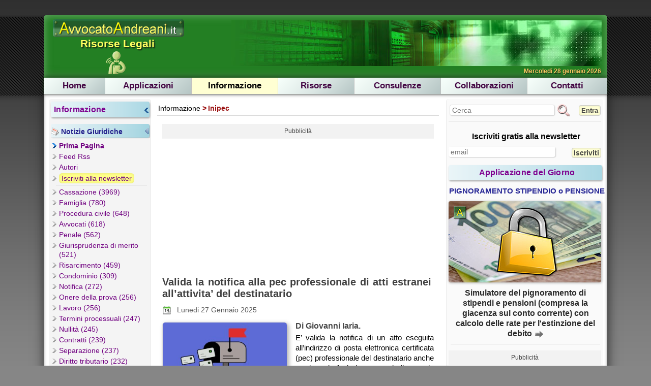

--- FILE ---
content_type: text/html; charset=UTF-8
request_url: https://news.avvocatoandreani.it/news-giuridiche/archivio.php?tags=inipec
body_size: 21731
content:
<!DOCTYPE html>
<html lang="it">
<head>
<meta http-equiv="Content-Type" content="text/html; charset=utf-8"/>
<meta name="language" content="it"/>
<meta name="viewport" content="width=device-width, initial-scale=1.0"/>
<meta name="language" content="it"/>
<title>Informazione Giuridica - Inipec</title>
<meta name="title" content="Informazione Giuridica - Inipec"/>
<meta name="description" content="Notizie giuridiche, approfondimenti e articoli pubblicati da AvvocatoAndreani.it Risorse Legali - Inipec"/>
<meta name="keywords" content="notizie giuridiche,informazione giuridica,giurisprudenza,leggi,sentenze,news,approfondimenti"/>
<meta name="author" content="Anna Andreani"/>
<meta name="copyright" content="AvvocatoAndreani.it"/>
<link rel="canonical" href="https://news.avvocatoandreani.it/news-giuridiche/archivio.php?tags=inipec"/>
<link rel="amphtml" href="https://news.avvocatoandreani.it/news-giuridiche/archivio.aphp?tags=inipec">
<link rel="image_src" href="https://www.avvocatoandreani.it/images/Logo300x300.jpg"/>
<link rel="shortcut icon" href="../images/favicon.ico"/>
<link rel="apple-touch-icon" href="../icon-192x192.png">
<link rel="alternate" type="application/rss+xml" title="Informazione Giuridica: le News di AvvocatoAndreani.it Risorse Legali" href="https://news.avvocatoandreani.it/feed/news_giuridiche.php"/>
<meta property="fb:app_id" content="169803396418024"/>
<meta property="og:locale" content="it_IT"/>
<meta property="og:type" content="website"/>
<meta property="og:title" content="Informazione Giuridica - Inipec"/>
<meta property="og:description" content="Notizie giuridiche, approfondimenti e articoli pubblicati da AvvocatoAndreani.it Risorse Legali - Inipec"/>
<meta property="og:site_name" content="AvvocatoAndreani.it Risorse Legali"/>
<meta property="og:url" content="http://news.avvocatoandreani.it/news-giuridiche/archivio.php?tags=inipec"/>
<meta property="og:image" content="https://www.avvocatoandreani.it/images/Logo300x300.jpg"/>
<meta property="og:image:width" content="300"/>
<meta property="og:image:height" content="300"/>
<link rel="dsn-prefetch" href="https://pagead2.googlesyndication.com/pagead/js/adsbygoogle.js">
<link rel="dsn-prefetch" href="//ads.themoneytizer.com/s/gen.js?type=47">
<link rel="preconnect" href="//ads.themoneytizer.com/s/gen.js?type=47">
<link rel="stylesheet" href="../styles/main-core.1768358859.css" type="text/css"/>
<link rel="stylesheet" href="../styles/post.1768323066.css" type="text/css"/>
<script type="text/javascript">var _MainCfg_={ht:1,ll:0,ul:0,uc:'n',lt:'3col',dn:'avvocatoandreani.it',hd:'..',ls:0,bf:[0,'A',0,0,1,0,0,0,1],ej:1,am:'g',pc:'giu',rp:0,pr:0,pn:'nor',pk:0,pw:0,cl:'a',pdl:[],sh:0,bo:-1,ss:640,st:1,sd:15,ms:210,or:1,scs:1,ds:'svc-mod',acl:3,ncf:{nf:'p',ng:'s',np:12,nm:1,nc:'_p',ns:1,nk:1,nd:0},as:{c:'AdTitle',f:'Filled',t:'AdText',s:'Pubblicità'},ab:{p:'AdCloseBtnPlace',c:'AdCloseBtn',h:'div',t:'span',s:'Chiudi'},us:'autopromo',tc:{en:1,tv:2,np:3,lo:1,cn:'_cm',es:1,rt:60,rd:200,ar:7,aa:3},lli:3};</script>
<script type="text/javascript">!window.addEventListener&&function(a,b,c,d,e,g,k){a[d]=b[d]=c[d]=function(f,m){var l=this;k.unshift([l,f,m,function(h){h.currentTarget=l;h.preventDefault=function(){h.returnValue=!1};h.stopPropagation=function(){h.cancelBubble=!0};h.target=h.srcElement||l;m.call(l,h)}]);this.attachEvent("on"+f,k[0][3])};a[e]=b[e]=c[e]=function(f,m){for(var l=0,h;h=k[l];++l)if(h[0]==this&&h[1]==f&&h[2]==m)return this.detachEvent("on"+f,k.splice(l,1)[0][3])};a[g]=b[g]=c[g]=function(f){return this.fireEvent("on"+
f.type,f)}}(Window.prototype,HTMLDocument.prototype,Element.prototype,"addEventListener","removeEventListener","dispatchEvent",[]);function LocalSite(){return _LocalSite_}function GetTime(){return Date.now()}function InArray(a,b){return-1!=b.indexOf(a)}(function(a,b){function c(){if(!g){g=!0;for(var f=0;f<e.length;f++)e[f].fn.call(window,e[f].ctx);e=[]}}function d(){"complete"===document.readyState&&c()}b=b||window;var e=[],g=!1,k=!1;b[a||"docReady"]=function(f,m){g?setTimeout(function(){f(m)},1):(e.push({fn:f,ctx:m}),"complete"===document.readyState?setTimeout(c,1):k||(document.addEventListener?(document.addEventListener("DOMContentLoaded",c,!1),window.addEventListener("load",c,!1)):(document.attachEvent("onreadystatechange",d),window.attachEvent("onload",
c)),k=!0))}})("docReady",window);function mainReady(a){CfgSet("MR",a,!1)}function DomLoader(a){var b=this;"undefined"===typeof a.objname&&(a.objname="script");"undefined"===typeof a.objtype&&(a.objtype="text/javascript");"undefined"===typeof a.par&&(a.par="head");"undefined"===typeof a.async&&(a.async=!0);"undefined"===typeof a.ev&&(a.ev="");"undefined"===typeof a.elm&&(a.elm=window);"undefined"===typeof a.attrs&&(a.attrs={});"undefined"===typeof a.once&&(a.once=!0);"undefined"===typeof a.checkmode&&(a.checkmode="onload");"undefined"===typeof a.checkint&&(a.checkint=200);
"undefined"===typeof a.timeout&&(a.timeout=1E4);"undefined"===typeof a.onoff&&(a.onoff=null);b.onoff=null==a.onoff?function(c){return!0}:a.onoff;"undefined"===typeof a.checkload&&(a.checkload=null);b.checkload=null==a.checkload?function(c){return"onload"==a.checkmode?!0:!1}:a.checkload;"undefined"===typeof a.atend&&(a.atend=null);b.atend=null==a.atend?function(c){}:a.atend;b.obj=null;this.Load=function(){b.timeout=b.timerid&&0!=b.starttime?GetTime()-b.starttime>a.timeout:!1;if(b.done||b.timeout){b.timerid&&
(clearInterval(b.timerid),b.timerid=0);a.once?a.ev&&a.elm.removeEventListener(a.ev,b.Load,!1):b.Reset();try{b.atend(b)}catch(e){}}else{try{var c=b.onoff(b)}catch(e){c=!1}if(c){if(!b.calls){b.obj=document.createElement(a.objname);b.obj.type=a.objtype;b.obj.src=a.url;null!=a.async&&(b.obj.async=a.async);try{for(var d in a.attrs)b.obj.setAttribute(d,a.attrs[d])}catch(e){}switch(a.checkmode){case "onload":b.obj.addEventListener("load",function(){b.done=b.checkload(b);b.Load()});b.obj.addEventListener("error",
function(){b.done=!1});break;case "timer":b.starttime=GetTime(),b.timerid=setInterval(function(){b.Load()},a.checkint)}switch(a.par){case "head":document.head.appendChild(b.obj);break;case "body":document.body.appendChild(b.obj)}}b.calls++;try{b.done=b.checkload(b)}catch(e){b.done=!1}}}};this.Reset=function(){b.calls=0;b.done=!1;b.timeout=!1;b.timerid=0;b.starttime=0};b.Reset();a.ev&&a.elm.addEventListener(a.ev,b.Load)}function ExecWhen(a,b,c){var d=this;"undefined"===typeof c&&(c={});"undefined"===typeof c.checkint&&(c.checkint=100);"undefined"===typeof c.timeout&&(c.timeout=1E4);d.calls=0;d.done=!1;d.timeout=!1;d.timerid=0;d.starttime=0;this.Exec=function(){try{d.done=a()}catch(e){d.done=!1}d.timeout=!d.done&&d.timerid&&0!=d.starttime?GetTime()-d.starttime>c.timeout:!1;if(d.done||d.timeout){if(d.timerid&&(clearInterval(d.timerid),d.timerid=0),d.done)try{b()}catch(e){}}else d.calls||(d.starttime=GetTime(),d.timerid=
setInterval(function(){d.Exec()},c.checkint)),d.calls++};d.Exec()}function ExecAt(a,b){var c=this;"undefined"===typeof b&&(b={});"undefined"===typeof b.ev&&(b.ev="");"undefined"===typeof b.elm&&(b.elm=window);"undefined"===typeof b.maxev&&(b.maxev=1);"undefined"===typeof b.maxcalls&&(b.maxcalls=1);"undefined"===typeof b.every&&(b.every=0);c.triggers=0;c.calls=0;c.timerid=0;this.Exec=function(d){if("undefined"==typeof d?0:1!==d){if(b.maxev&&c.triggers>=b.maxev){b.elm.removeEventListener(b.ev,c.Exec,!1);return}c.triggers++;c.calls=0}if(b.maxcalls&&c.calls>=b.maxcalls)c.ClearTimer();
else{try{a()}catch(e){}c.calls++;c.timerid||!b.every||b.maxcalls&&c.calls>=b.maxcalls||(c.ClearTimer(),c.timerid=setInterval(function(){c.Exec(1)},b.every))}};this.ClearTimer=function(){c.timerid&&(clearInterval(c.timerid),c.timerid=0)};b.ev?b.elm.addEventListener(b.ev,c.Exec):c.Exec(1)}function Requires(a,b,c){Requires.CheckReady=function(e){"string"==typeof e&&(e=[e]);for(var g=0,k=CfgGet("RC"),f=0;f<e.length;f++)InArray(e[f],k)&&g++;return g==e.length};switch(typeof b){case "function":var d=b;break;case "boolean":d=function(){return b};break;default:d=function(){return Requires.CheckReady(b)},"string"==typeof b||b.join(", ")}new ExecWhen(d,a?function(){try{c()}catch(e){}SetReady(a,"Requires")}:c)}function SetReady(a,b){CfgSet("RC",a,!0)}function JsReady(a){a+=".js";SetReady(a,a)}function CfgExists(a){return"undefined"!=typeof _MainCfg_&&a in _MainCfg_}function CfgDeclare(a){CfgExists(a)||(_MainCfg_[a]=[])}function CfgGet(a){return CfgExists(a)?_MainCfg_[a]:""}function CfgSet(a,b,c){"undefined"==typeof c&&(c=!1);CfgDeclare(a);c&&InArray(b,_MainCfg_[a])||_MainCfg_[a].push(b)}function CookiesEnabled(){try{return Array.prototype.indexOf?"cookie"in document&&(0<document.cookie.length||-1<(document.cookie="_t_").indexOf.call(document.cookie,"_t_")):"undefined"!=typeof navigator.cookieEnabled?navigator.cookieEnabled:!1}catch(a){return!1}}function Set_Cookie(a,b,c,d){"undefined"==typeof d&&(d=!1);try{a=a.replace(".","_");var e=new Date;c&&e.setDate(e.getDate()+c);document.cookie=a+"="+escape(b)+(c?"; expires="+e.toUTCString():"")+"; path=/"+_SecStr_()+_Crsd_(d)}catch(g){}}function Set_TCookie(a,b,c,d){"undefined"==typeof d&&(d=!1);try{a=a.replace(".","_");var e=new Date;e.setTime(e.getTime()+1E3*c);var g=escape(b)+(null==c?"":"; expires="+e.toUTCString());document.cookie=a+"="+g+"; path=/"+_SecStr_()+_Crsd_(d)}catch(k){}}function _SecStr_(){return 1==CfgGet("ht")?"; Secure":""}function _Crsd_(a){return a&&!LocalSite()?"; domain=."+_Domain_:""}function Get_Cookie(a){try{a=a.replace(".","_");var b=document.cookie;a+="=";var c=b.indexOf("; "+a);if(-1==c){if(c=b.indexOf(a),0!=c)return null}else c+=2;var d=document.cookie.indexOf(";",c);-1==d&&(d=b.length);return unescape(b.substring(c+a.length,d))}catch(e){return""}}function Delete_Cookie(a){try{a=a.replace(".","_"),document.cookie=a+"=; expires=Thu, 01 Jan 1970 00:00:01 GMT;"}catch(b){}}function Browser(){this.DeviceType=COMPUTER;this.DeviceGrade="A";this.i_am_opera=this.i_am_safari=this.i_am_firefox=this.i_am_chrome=this.i_am_ie_old=this.i_am_ie=0;this.i_am_modern_browser=1;this.SetBrowserFlags=function(a){this.SetTypeGrade(a[0],a[1]);this.i_am_ie=a[2];this.i_am_ie_old=a[3];this.i_am_chrome=a[4];this.i_am_firefox=a[5];this.i_am_safari=a[6];this.i_am_opera=a[7];this.i_am_modern_browser=a[8]};this.SetTypeGrade=function(a,b){this.DeviceType=a;this.DeviceGrade=b};this.DecimalInputISOFormat=
function(){return!1}}function SetLogLevel(a){_LogLevel_=a}function Log(a,b){if(!(a>_LogLevel_)){"undefined"==typeof Log.counter&&(Log.counter=0);for(var c="",d=2;d<a;d++)c+=" ";try{console.log(++Log.counter+": "+c+b)}catch(e){}}}function ShowLog(a,b){Log(1,b);_JseAlert_&&LocalSite()&&alert(b)}var COMPUTER=0,PHONE=1,TABLET=2,_LogLevel_=0,_JseAlert_=!1;try{window.onerror=function(a,b,c){ShowLog(1,"Error in "+b+" at line "+c+":\n"+a);return!0}}catch(a){}"undefined"==typeof _MainCfg_&&(_MainCfg_={});
CfgExists("ll")&&SetLogLevel(CfgGet("ll"));if("undefined"==typeof Data)var Data={};"undefined"==typeof Data.Cfg&&(Data.Cfg={});var App=null,_Domain_=CfgGet("dn"),_LocalSite_=CfgGet("ls"),_Browser_=new Browser;CfgExists("bf")&&_Browser_.SetBrowserFlags(CfgGet("bf"));JsReady("Core");</script>
<script type="text/javascript">function _AdbChk(a){function f(b,c,k,l){b=document.createElement(b);b.className=c;b.style.cssText="position:absolute;left:-9999px;top:0;width:"+k+"px;height:"+l+"px;display:block;visibility:visible;pointer-events:none;";document.body.appendChild(b);c=!1;try{var g=window.getComputedStyle?window.getComputedStyle(b,null):null;!g||"none"!==g.display&&"hidden"!==g.visibility||(c=!0);c||0!==b.offsetHeight&&0!==b.offsetWidth||(c=!0)}catch(m){c=!0}if(b)try{b.remove()}catch(m){b.parentNode&&b.parentNode.removeChild(b)}return c}1!==a&&2!==a&&3!==a&&4!==a&&(a=2);if(void 0!==_AdbChk.Cache&&void 0!==_AdbChk.Cache[a])return _AdbChk.Cache[a];void 0===_AdbChk.Cache&&(_AdbChk.Cache={});if(!document.body||"loading"===document.readyState)return!1;try{var h=!1;if("function"===typeof CfgGet&&CfgGet("ej")&&!document.getElementById("GadeBdw1")&&(h=!0,4===a))return _AdbChk.Cache[a]=!0,_AdbChk.Cache[a];var d=0;f("div","ad ads adv advertisement ad-container ad-slot banner",300,250)&&d++;f("div","ad ads adv advertisement banner-top ad-wrapper",
728,90)&&d++;f("iframe","ad ads adv advertisement ad-frame iframe-ad",300,250)&&d++;var e=2;1===a?e=1:2===a?e=2:3===a?e=3:4===a&&(e=2);_AdbChk.Cache[a]=h?1<=d:d>=e}catch(b){_AdbChk.Cache[a]=!0}return _AdbChk.Cache[a]}JsReady("CoreAdb");
</script>
<script async type="text/javascript" src="../scripts/Main.1738258752.js"></script>
<script async type="text/javascript" src="../scripts/cmp/Inmobi.1753654650.js"></script>
<script async src="//ads.themoneytizer.com/s/gen.js?type=47"></script><script async src="//ads.themoneytizer.com/s/requestform.js?siteId=124390&formatId=47"></script>
<script async type="text/javascript" src="https://pagead2.googlesyndication.com/pagead/js/adsbygoogle.js?client=ca-pub-3309483382564528" crossorigin="anonymous"></script>
<script type="application/ld+json">{"@context":"https:\/\/schema.org","@type":"WebPage","id":"https:\/\/news.avvocatoandreani.it\/news-giuridiche\/archivio.php?tags=inipec","name":"Informazione Giuridica - Inipec","url":"https:\/\/news.avvocatoandreani.it\/news-giuridiche\/archivio.php?tags=inipec","description":"Notizie giuridiche, approfondimenti e articoli pubblicati da AvvocatoAndreani.it Risorse Legali - Inipec","image":{"@type":"ImageObject","url":"https:\/\/www.avvocatoandreani.it\/images\/Logo300x300.jpg","width":300,"height":300},"keywords":"Inipec","publisher":{"@type":"Organization","name":"AvvocatoAndreani.it","logo":{"@type":"ImageObject","url":"https:\/\/www.avvocatoandreani.it\/images\/header\/LogoTop.png","width":260,"height":40}}}</script>
</head>
<body>
<a name="Top" id="Top"></a>
<div id="Wrapper3">
<div id="TOPHEADER">
<div class="User">
</div>
</div>
<div id="HEADERCONT">
<div id="HEADER"> <div class="TopLogo" id="TopLogo"> <a href="https://www.avvocatoandreani.it" title="AvvocatoAndreani.it Risorse Legali"><img src="../images/header/LogoTop.png" loading="eager" decoding="async" width="260" height="40" title="AvvocatoAndreani.it Risorse Legali" alt="AvvocatoAndreani.it Risorse Legali"/></a> </div> <div class="SubLogo"> <div class="cen"><h1>Risorse Legali</h1></div> </div> <div class="TopIcon">
<span class="s-iconnews" title="Informazione"></span></div> <div class="TopRight"> <p class="Data" id="Hdr-Date"> Mercoledi 28 gennaio 2026 </p> <div class="HeaderBanner"> <img width="728" height="90" src="../images/header/BannerHome.jpg" alt="AvvocatoAndreani.it Risorse Legali"/> </div> </div> <div class="mlbutton"> <span id="LeftbarButton" class="s-button-menu"></span> </div> <div class="mrbutton"> <span id="BackButton" class="s-button-back"></span> </div>
</div>
</div>
<div id="ContentWrapper">
<nav>
<div id="NAVIGATION">
<div id="MENU">
<table class="w100"><tbody><tr>
<td><a href="https://www.avvocatoandreani.it" title="Home Page">Home</a></td>
<td><a href="https://www.avvocatoandreani.it/app/index_applicazioni.html" title="Le applicazioni di AvvocatoAndreani.it">Applicazioni</a></td>
<td><a class="Sel" href="https://news.avvocatoandreani.it/news-giuridiche/archivio.php" title="L'informazione giuridica di AvvocatoAndreani.it">Informazione</a></td>
<td><a href="https://www.avvocatoandreani.it/risorse/index_risorse.html" title="Risorse e utilità online">Risorse</a></td>
<td><a href="https://www.avvocatoandreani.it/consulenze/index_consulenze_legali.html" title="Consulenze legali online">Consulenze</a></td>
<td><a href="https://www.avvocatoandreani.it/domiciliazioni/index_domiciliazioni.html" title="Domiciliazioni e sostituzioni processuali">Collaborazioni</a></td>
<td class="Last"><a class="Last" href="https://www.avvocatoandreani.it/contatti/lascia_messaggio.html" title="Contattaci">Contatti</a></td>
</tr></tbody></table>
</div>
</div>
</nav>
<div id="CONTENT">
<aside>
<div id="LEFTBAR" class="SideBar">
<nav>
<a class="Mt1" onclick="TM('mmn',0,1,0,0);" title="Informazione (apri/chiudi tutto)"><span class="Mtit">Informazione</span><span class="s-main-menu-close1 Mind" id="bmmn" title="apri/chiudi tutto"></span></a>
<div class="Mc1">
<a href="https://news.avvocatoandreani.it/news-giuridiche/archivio.php" title="Notizie Giuridiche" class="Mst1" onclick="TM('mmn.1',1,1,0,0);return false" title="Notizie Giuridiche (apri/chiudi)"><span class="s-news Mico" title="Notizie Giuridiche"></span><span class="Mtit">Notizie Giuridiche</span><span class="s-menu-close1 Mind" id="bmmn.1" title="apri/chiudi"></span></a>
<ul class="Menu1" id="mmn.1">
<li><a href="https://news.avvocatoandreani.it/news-giuridiche/archivio.php" rel="noopener nofollow" class="Selected" title="Normativa, sentenze, e notizie giuridiche">Prima Pagina</a></li>
<li><a href="https://news.avvocatoandreani.it/news-giuridiche/feed-rss.php" rel="noopener nofollow" title="Abbonati gratuitamente al feed rss">Feed Rss</a></li>
<li><a href="https://news.avvocatoandreani.it/news-giuridiche/autori.html" rel="noopener nofollow" title="I nostri autori">Autori</a></li>
<li><a href="https://www.avvocatoandreani.it/contatti/registrazione-guest.html" rel="noopener nofollow" title="Iscriviti alla newsletter"><span class="Evid nosh">Iscriviti alla newsletter</span></a></li>
<li class="Mss1"></li><li><a href="../news-giuridiche/archivio.php?tags=cassazione" title="Cassazione (3969)">Cassazione (3969)</a></li>
<li><a href="../news-giuridiche/archivio.php?tags=famiglia" title="Famiglia (780)">Famiglia (780)</a></li>
<li><a href="../news-giuridiche/archivio.php?tags=procedura-civile" title="Procedura civile (648)">Procedura civile (648)</a></li>
<li><a href="../news-giuridiche/archivio.php?tags=avvocati" title="Avvocati (618)">Avvocati (618)</a></li>
<li><a href="../news-giuridiche/archivio.php?tags=penale" title="Penale (562)">Penale (562)</a></li>
<li><a href="../news-giuridiche/archivio.php?tags=giurisprudenza-di-merito" title="Giurisprudenza di merito (521)">Giurisprudenza di merito (521)</a></li>
<li><a href="../news-giuridiche/archivio.php?tags=risarcimento" title="Risarcimento (459)">Risarcimento (459)</a></li>
<li><a href="../news-giuridiche/archivio.php?tags=condominio" title="Condominio (309)">Condominio (309)</a></li>
<li><a href="../news-giuridiche/archivio.php?tags=notifica" title="Notifica (272)">Notifica (272)</a></li>
<li><a href="../news-giuridiche/archivio.php?tags=onere-della-prova" title="Onere della prova (256)">Onere della prova (256)</a></li>
<li><a href="../news-giuridiche/archivio.php?tags=lavoro" title="Lavoro (256)">Lavoro (256)</a></li>
<li><a href="../news-giuridiche/archivio.php?tags=termini-processuali" title="Termini processuali (247)">Termini processuali (247)</a></li>
<li><a href="../news-giuridiche/archivio.php?tags=nullità" title="Nullità (245)">Nullità (245)</a></li>
<li><a href="../news-giuridiche/archivio.php?tags=contratti" title="Contratti (239)">Contratti (239)</a></li>
<li><a href="../news-giuridiche/archivio.php?tags=separazione" title="Separazione (237)">Separazione (237)</a></li>
<li><a href="../news-giuridiche/archivio.php?tags=diritto-tributario" title="Diritto tributario (232)">Diritto tributario (232)</a></li>
<li><a href="../news-giuridiche/archivio.php?tags=fisco" title="Fisco (227)">Fisco (227)</a></li>
<li><a href="../news-giuridiche/archivio.php?tags=pec" title="Pec (216)">Pec (216)</a></li>
<li><a href="../news-giuridiche/archivio.php?tags=termini" title="Termini (216)">Termini (216)</a></li>
<li><a href="../news-giuridiche/archivio.php?tags=assegno-mantenimento" title="Assegno mantenimento (213)">Assegno mantenimento (213)</a></li>
<li><a href="../news-giuridiche/archivio.php?tags=figli" title="Figli (213)">Figli (213)</a></li>
<li><a href="../news-giuridiche/archivio.php?tags=istat" title="Istat (206)">Istat (206)</a></li>
<li><a href="../news-giuridiche/archivio.php?tags=opposizione" title="Opposizione (204)">Opposizione (204)</a></li>
<li><a href="../news-giuridiche/archivio.php?tags=divorzio" title="Divorzio (195)">Divorzio (195)</a></li>
<li><a href="../news-giuridiche/archivio.php?tags=danno" title="Danno (194)">Danno (194)</a></li>
<li><a href="../news-giuridiche/archivio.php?tags=responsabilità" title="Responsabilità (188)">Responsabilità (188)</a></li>
<li><a href="../news-giuridiche/archivio.php?tags=circolazione-stradale" title="Circolazione stradale (177)">Circolazione stradale (177)</a></li>
<li><a href="../news-giuridiche/archivio.php?tags=compenso" title="Compenso (175)">Compenso (175)</a></li>
<li><a href="../news-giuridiche/archivio.php?tags=giustizia" title="Giustizia (167)">Giustizia (167)</a></li>
<li><a href="../news-giuridiche/archivio.php?tags=decreto-ingiuntivo" title="Decreto ingiuntivo (162)">Decreto ingiuntivo (162)</a></li>
</ul>
</div>
</nav>
<div class="Adv ml16" style="width:160px;height:630px;"><div class="AdTitle"><div class="AdText"></div></div><!-- 160 x 600 [blo] -->
<div style="height:600px;"><ins class="adsbygoogle" style="display:inline-block;text-align:center;width:160px;height:600px;overflow:hidden;" data-ad-client="ca-pub-3309483382564528" data-ad-slot="3928976457"></ins></div>
</div><script type="text/javascript">(adsbygoogle=window.adsbygoogle||[]).push({});</script>
<div class="TaVisible">
<h2>Feed Rss</h2><div class="Mc2"><table>
<tr><td><span class="s-feed" title="Feed rss Tutte le News"></span></td><td class="p4"><a rel="noopener nofollow" target="_blank" href="https://news.avvocatoandreani.it/feed/news_giuridiche.php" title="Abbonati gratuitamente al feed rss: L'informazione giuridica di AvvocatoAndreani.it">Tutte le News</a></td></tr>
<tr><td><span class="s-feed" title="Feed rss Diritto di Famiglia"></span></td><td class="p4"><a rel="noopener nofollow" target="_blank" href="https://news.avvocatoandreani.it/feed/news_giuridiche.php?tags=famiglia" title="Abbonati gratuitamente al feed rss: Le news in diritto di famiglia">Diritto di Famiglia</a></td></tr>
<tr><td><span class="s-feed" title="Feed rss Novità dalla Cassazione"></span></td><td class="p4"><a rel="noopener nofollow" target="_blank" href="https://news.avvocatoandreani.it/feed/news_giuridiche.php?tags=cassazione" title="Abbonati gratuitamente al feed rss: Le sentenze più recenti della Cassazione commentate">Novità dalla Cassazione</a></td></tr>
<tr><td><span class="s-feed" title="Feed rss Giurisprudenza di Merito"></span></td><td class="p4"><a rel="noopener nofollow" target="_blank" href="https://news.avvocatoandreani.it/feed/news_giuridiche.php?tags=giurisprudenza-di-merito" title="Abbonati gratuitamente al feed rss: Raccolta di sentenze di merito">Giurisprudenza di Merito</a></td></tr>
<tr><td><span class="s-feed" title="Feed rss Giustizia e Avvocatura"></span></td><td class="p4"><a rel="noopener nofollow" target="_blank" href="https://news.avvocatoandreani.it/feed/news_giuridiche.php?tags=giustizia" title="Abbonati gratuitamente al feed rss: News in materia di giustizia e professione forense">Giustizia e Avvocatura</a></td></tr>
<tr><td><span class="s-feed" title="Feed rss Diritto Penale"></span></td><td class="p4"><a rel="noopener nofollow" target="_blank" href="https://news.avvocatoandreani.it/feed/news_giuridiche.php?tags=penale" title="Abbonati gratuitamente al feed rss: Diritto Penale">Diritto Penale</a></td></tr>
<tr><td><span class="s-feed" title="Feed rss Aggiornamenti Istat"></span></td><td class="p4"><a rel="noopener nofollow" target="_blank" href="https://news.avvocatoandreani.it/feed/news_giuridiche.php?tags=istat" title="Abbonati gratuitamente al feed rss: Aggiornamenti Istat">Aggiornamenti Istat</a></td></tr>
<tr><td><span class="s-feed" title="Feed rss Applicazioni di Calcolo"></span></td><td class="p4"><a rel="noopener nofollow" target="_blank" href="https://news.avvocatoandreani.it/feed/news_giuridiche.php?tags=applicazioni" title="Abbonati gratuitamente al feed rss: Aggiornamenti sulle applicazioni">Applicazioni di Calcolo</a></td></tr>
</table>
</div></div>
<a class="Mt2" onclick="TM('msv',0,1,0,0);" title="Applicazioni (apri/chiudi tutto)"><span class="Mtit">Applicazioni</span><span class="s-main-menu-close2 Mind" id="bmsv" title="apri/chiudi tutto"></span></a>
<div class="Mc2">
<ul class="Menu2" id="msv.0">
<li><a href="https://www.avvocatoandreani.it/servizi/cerca-app.php" rel="noopener nofollow" title="Ricerca le applicazioni sul nostro sito"><span class="Evid nosh">Ricerca Applicazioni&nbsp;<span class="s-nuova mt ml2"></span></span></a></li>
<li><a href="https://www.avvocatoandreani.it/app/index_applicazioni.html" rel="noopener nofollow" title="Le mie applicazioni">Le Mie Dashboard</a></li>
</ul>
<a href="https://www.avvocatoandreani.it/app/rivalutazioni_istat.html" title="Rivalutazioni Istat" class="Mst2" onclick="TM('msv.1',1,1,0,0);return false" title="Rivalutazioni Istat (apri/chiudi)"><span class="Mtit">Rivalutazioni Istat</span><span class="s-menu-close2 Mind" id="bmsv.1" title="apri/chiudi"></span></a>
<ul class="Menu2" id="msv.1">
<li><a href="https://www.avvocatoandreani.it/servizi/interessi_rivalutazione.php" rel="noopener nofollow" title="Calcolo rivalutazione monetaria annuale con interessi legali">Rivalutazione e Interessi</a></li>
<li><a href="https://www.avvocatoandreani.it/servizi/rivalutazione_mensile_assegni_importi_dovuti.php" rel="noopener nofollow" title="Calcolo rivalutazione monetaria per canoni o rendite mensili">Rivalutazione Mensile</a></li>
<li><a href="https://www.avvocatoandreani.it/servizi/calcolo-interessi-vari-capitale-rivalutato.php" rel="noopener nofollow" title="Calcolo interessi di vario tipo sul capitale rivalutato annualmente">Interessi Vari sul Capitale Rivalutato&nbsp;<span class="s-nuova mt ml2"></span></a></li>
<li><a href="https://www.avvocatoandreani.it/servizi/calcolo_adeguamento_istat_canone_locazione.php" rel="noopener nofollow" title="Adeguamento istat del canone di locazione">Adeguamento Canone</a></li>
<li><a href="https://www.avvocatoandreani.it/servizi/lettera-adeguamento-canone-locazione.php" rel="noopener nofollow" title="Lettera adeguamento istat canone di locazione">Lettera Adeguamento Canone Locazione</a></li>
<li><a href="https://www.avvocatoandreani.it/servizi/calcolo_devalutazione_monetaria.php" rel="noopener nofollow" title="Calcolo della devalutazione monetaria tra due periodi">Calcolo Devalutazione</a></li>
<li><a href="https://www.avvocatoandreani.it/servizi/rivalutazione-monetaria-storica.php" rel="noopener nofollow" title="Calcolo rivalutazione monetaria storica">Rivalutazione Storica</a></li>
<li><a href="https://www.avvocatoandreani.it/servizi/variazioni_indici_istat_rivalutazione.php" rel="noopener nofollow" title="Variazioni storiche dell'indice Istat">Variazioni Storiche Istat</a></li>
<li><a href="https://www.avvocatoandreani.it/servizi/variazioni_indici_istat_locazioni.php" rel="noopener nofollow" title="Variazioni annuali e biennali dell'indice Istat">Tabella Variazioni Istat</a></li>
<li><a href="https://www.avvocatoandreani.it/servizi/valore-ultimo-indice-istat.php" rel="noopener nofollow" title="Ultimo indice Istat pubblicato e indici degli ultimi 2 anni">Ultimo Indice Istat</a></li>
<li><a href="https://www.avvocatoandreani.it/servizi/calcolo-rivalutazione-annuale-media.php" rel="noopener nofollow" title="Calcolo rivalutazione basata sulla variazione media annuale degli indici">Rivalutazione Annuale Media</a></li>
<li><a href="https://www.avvocatoandreani.it/servizi/coefficienti-rivalutazione-tfr.php" rel="noopener nofollow" title="Coefficienti di rivalutazione del TFR">Rivalutazione TFR</a></li>
<li><a href="https://www.avvocatoandreani.it/servizi/calcolo-inflazione.php" rel="noopener nofollow" title="Calcolo inflazione e perdita del potere di acquisto">Calcolo Inflazione</a></li>
<li><a href="https://www.avvocatoandreani.it/servizi/grafico-andamento-inflazione-titoli-di-stato.php" rel="noopener nofollow" title="Andamento inflazione, BOT e Rendistato">Inflazione e Titoli di Stato</a></li>
</ul>
<a href="https://www.avvocatoandreani.it/app/tassi_e_interessi.html" title="Tassi e Interessi" class="Mst2" onclick="TM('msv.2',1,1,0,0);return false" title="Tassi e Interessi (apri/chiudi)"><span class="Mtit">Tassi e Interessi</span><span class="s-menu-close2 Mind" id="bmsv.2" title="apri/chiudi"></span></a>
<ul class="Menu2" id="msv.2">
<li><a href="https://www.avvocatoandreani.it/servizi/interessi_legali.php" rel="noopener nofollow" title="Calcolo degli interessi legali con capitalizzazione">Calcolo Interessi Legali</a></li>
<li><a href="https://www.avvocatoandreani.it/servizi/interessi_moratori.php" rel="noopener nofollow" title="Calcolo degli interessi moratori per transazioni commerciali">Calcolo Interessi di Mora</a></li>
<li><a href="https://www.avvocatoandreani.it/servizi/interessi_tasso_fisso.php" rel="noopener nofollow" title="Calcolo interessi a tasso fisso con capitalizzazione">Interessi a Tasso Fisso</a></li>
<li><a href="https://www.avvocatoandreani.it/servizi/calcolo-interessi-acconti.php" rel="noopener nofollow" title="Calcolo interessi con acconti a scalare">Interessi e Acconti</a></li>
<li><a href="https://www.avvocatoandreani.it/servizi/calcolo-maggior-danno-obbligazioni-pecuniarie.php" rel="noopener nofollow" title="Calcolo del maggior danno nelle obbligazioni pecuniarie">Calcolo Maggior Danno</a></li>
<li><a href="https://www.avvocatoandreani.it/servizi/calcolo-interessi-corso-causa.php" rel="noopener nofollow" title="Calcolo interessi legali/moratori ex art. 1284 cc novellato">Interessi 1284 cc</a></li>
<li><a href="https://www.avvocatoandreani.it/servizi/calcolo-ammortamento-mutuo.php" rel="noopener nofollow" title="Calcolo piano di ammortamento mutuo (metodo francese e italiano)">Calcolo Ammortamento</a></li>
<li><a href="https://www.avvocatoandreani.it/servizi/calcolo-surroga-mutuo.php" rel="noopener nofollow" title="Calcolo della surroga del mutuo">Calcolo Surroga</a></li>
<li><a href="https://www.avvocatoandreani.it/servizi/calcolo_tasso_usura.php" rel="noopener nofollow" title="Calcolo e verifica del tasso di usura">Calcolo Tasso di Usura</a></li>
<li><a href="https://www.avvocatoandreani.it/servizi/calcolo-taeg.php" rel="noopener nofollow" title="Calcolo del TAEG con la formula iterativa e semplificata"><span class="Evid nosh">Calcolo TAEG&nbsp;<span class="s-nuova mt ml2"></span></span></a></li>
<li><a href="https://www.avvocatoandreani.it/servizi/tab_interessi_legali.php" rel="noopener nofollow" title="Tabella dei saggi di interesse legale">Tabella Interessi Legali</a></li>
<li><a href="https://www.avvocatoandreani.it/servizi/tab_interessi_moratori.php" rel="noopener nofollow" title="Tabella degli interessi di mora">Tabella Interessi di Mora</a></li>
<li><a href="https://www.avvocatoandreani.it/servizi/calcolo_interessi_mora_appalti_opere_pubbliche.php" rel="noopener nofollow" title="Calcolo degli interessi legali e moratori per appalti pubblici">Interessi Mora Appalti</a></li>
<li><a href="https://www.avvocatoandreani.it/servizi/tabella_interessi_mora_appalti_pubblici.php" rel="noopener nofollow" title="Tabella dei tassi moratori per appalti pubblici">Tabella Tassi Appalti</a></li>
</ul>
<a href="https://www.avvocatoandreani.it/app/scadenze_termini.html" title="Scadenze e Termini" class="Mst2" onclick="TM('msv.3',1,1,0,0);return false" title="Scadenze e Termini (apri/chiudi)"><span class="Mtit">Scadenze e Termini</span><span class="s-menu-close2 Mind" id="bmsv.3" title="apri/chiudi"></span></a>
<ul class="Menu2" id="msv.3">
<li><a href="https://www.avvocatoandreani.it/servizi/calcolo_scadenze_termini_udienze.php" rel="noopener nofollow" title="Calcolo scadenze, termini processuali e giorni intercorrenti tra due date">Calcolo Scadenze</a></li>
<li><a href="https://www.avvocatoandreani.it/servizi/calcolo-termini-processuali-civili.php" rel="noopener nofollow" title="Calcolo termini processuali civili a giorni e a mesi">Termini Processuali Civili</a></li>
<li><a href="https://www.avvocatoandreani.it/servizi/calcolo-termini-memorie-integrative-comparse-repliche.php" rel="noopener nofollow" title="Calcolo termini per deposito di memorie integrative, comparse e repliche ex artt. 171-ter e 189 cpc">Termini Memorie e Repliche</a></li>
<li><a href="https://www.avvocatoandreani.it/servizi/calcolo-termini-separazione-divorzio.php" rel="noopener nofollow" title="Calcolo termini per deposito di memorie nella separazione e nel divorzio">Termini Separazione e Divorzio</a></li>
<li><a href="https://www.avvocatoandreani.it/servizi/calcolo-termini-procedimento-semplificato.php" rel="noopener nofollow" title="Calcolo termini nel procedimento semplificato ex art. 281-duodecies cpc">Termini Procedimento Semplificato</a></li>
<li><a href="https://www.avvocatoandreani.it/servizi/calcolo-termini-memorie-183-comparse-190.php" rel="noopener nofollow" title="Calcolo termini per memorie 183 cpc + comparse e repliche 190 cpc">Termini 183 + 190 cpc</a></li>
<li><a href="https://www.avvocatoandreani.it/servizi/calcolo-termini-esecuzioni.php" rel="noopener nofollow" title="Calcolo termini nelle esecuzioni mobiliari, immobiliari, presso terzi e di autoveicoli">Termini Esecuzioni</a></li>
<li><a href="https://www.avvocatoandreani.it/servizi/calcolo-termini-deposito-atti-appello.php" rel="noopener nofollow" title="Calcolo termini per deposito degli atti nel processo di appello ex art. 352 cpc">Termini Deposito Atti Appello</a></li>
<li><a href="https://www.avvocatoandreani.it/servizi/termini-impugnazioni-civile-amministrativo-tributario.php" rel="noopener nofollow" title="Calcolo termini per le impugnazioni (civile, amministrativo e tributario)">Scadenze Impugnazioni</a></li>
<li><a href="https://www.avvocatoandreani.it/servizi/ricorso-pagamento-multa.php" rel="noopener nofollow" title="Calcolo scadenze per presentare ricorso contro le multe">Scadenze Multe</a></li>
<li><a href="https://www.avvocatoandreani.it/servizi/calcolo-termini-deposito-ctu.php" rel="noopener nofollow" title="Calcolo termini per il deposito della CTU">Termini Deposito CTU</a></li>
</ul>
<a href="https://www.avvocatoandreani.it/app/atti_giudiziari.html" title="Atti Giudiziari" class="Mst2" onclick="TM('msv.4',1,1,0,0);return false" title="Atti Giudiziari (apri/chiudi)"><span class="Mtit">Atti Giudiziari</span><span class="s-menu-close2 Mind" id="bmsv.4" title="apri/chiudi"></span></a>
<ul class="Menu2" id="msv.4">
<li><a href="https://www.avvocatoandreani.it/servizi/calcolo_contributo_unificato.php" rel="noopener nofollow" title="Calcolo del contributo unificato per competenza e grado di giudizio">Calcolo Contributo Unificato</a></li>
<li><a href="https://www.avvocatoandreani.it/servizi/tabella-contributo-unificato.php" rel="noopener nofollow" title="Tabella completa del contributo unificato civile, amministrativo e tributario">Tabella Contributo Unificato</a></li>
<li><a href="https://www.avvocatoandreani.it/servizi/calcolo_diritti_copia_cancelleria.php" rel="noopener nofollow" title="Calcolo dei diritti di copia nel processo civile">Calcolo Diritti di Copia</a></li>
<li><a href="https://www.avvocatoandreani.it/servizi/calcolo_diritti_copia_processo_tributario.php" rel="noopener nofollow" title="Calcolo dei diritti di copia nel processo tributario">Copie Processo Tributario</a></li>
<li><a href="https://www.avvocatoandreani.it/servizi/fascicolo-di-parte.php" rel="noopener nofollow" title="Creazione del fascicolo di parte">Fascicolo di Parte&nbsp;<span class="s-nuova mt ml2"></span></a></li>
<li><a href="https://www.avvocatoandreani.it/servizi/procura-alle-liti.php" rel="noopener nofollow" title="Redattore online della procura alle liti">Procura alle Liti</a></li>
<li><a href="https://www.avvocatoandreani.it/servizi/attestazione-conformita.php" rel="noopener nofollow" title="Creazione guidata dell'attestazione di conformità">Attestazione Conformità</a></li>
<li><a href="https://www.avvocatoandreani.it/servizi/relata-notifica-pec.php" rel="noopener nofollow" title="Creazione della relata per notifiche via PEC">Relata Notifica PEC</a></li>
<li><a href="https://www.avvocatoandreani.it/servizi/deposito-telematico-documenti.php" rel="noopener nofollow" title="Redattore del modello di deposito telematico di documenti nel PCT">Deposito Telematico Documenti</a></li>
<li><a href="https://www.avvocatoandreani.it/servizi/istanza-visibilita-fascicolo-telematico.php" rel="noopener nofollow" title="Redattore della richiesta di visibilità del fascicolo telematico">Visibilità Fascicolo Telematico</a></li>
<li><a href="https://www.avvocatoandreani.it/servizi/note-trattazione-scritta.php" rel="noopener nofollow" title="Creazione delle note di trattazione scritta fascicolo di parte">Note di Trattazione Scritta</a></li>
<li><a href="https://www.avvocatoandreani.it/servizi/lettera-sollecito-pagamento.php" rel="noopener nofollow" title="Modello di lettera per solleciti di pagamento">Sollecito di Pagamento</a></li>
<li><a href="https://www.avvocatoandreani.it/servizi/decreto-ingiuntivo.php" rel="noopener nofollow" title="Redattore del decreto ingiuntivo">Decreto Ingiuntivo</a></li>
<li><a href="https://www.avvocatoandreani.it/servizi/sfratto-per-morosita.php" rel="noopener nofollow" title="Redattore dello sfratto per morosità">Sfratto per Morosità&nbsp;<span class="s-nuova mt ml2"></span></a></li>
<li><a href="https://www.avvocatoandreani.it/servizi/atto-di-precetto.php" rel="noopener nofollow" title="Redattore dell'atto di precetto">Atto di Precetto</a></li>
<li><a href="https://www.avvocatoandreani.it/servizi/nota-precisazione-credito.php" rel="noopener nofollow" title="Redattore nota di precisazione del credito">Nota di Precisazione del Credito</a></li>
<li><a href="https://www.avvocatoandreani.it/servizi/calcolo-pignoramento-stipendio-pensione.php" rel="noopener nofollow" title="Strumento per calcolare la quota massima di stipendio o di pensione pignorabile ex art 545 cpc"><span class="Evid nosh">Pignoramento stipendio o pensione&nbsp;<span class="s-nuova mt ml2"></span></span></a></li>
<li><a href="https://www.avvocatoandreani.it/servizi/modello-dichiarazione-553.php" rel="noopener nofollow" title="Redattore della dichiarazione ex art. 553 cpc">Dichiarazione 553 cpc</a></li>
<li><a href="https://www.avvocatoandreani.it/servizi/indice-documenti-allegati.php" rel="noopener nofollow" title="Creazione automatica dell'indice allegati con collegamenti ipertestuali">Indice Allegati</a></li>
<li><a href="https://www.avvocatoandreani.it/servizi/ricerca-uffici-giudiziari-per-comune.php" rel="noopener nofollow" title="Ricerca uffici giudiziari per competenza">Cerca ufficio giudiziario competente</a></li>
<li><a href="https://www.avvocatoandreani.it/servizi/ricerca-uffici-unep.php" rel="noopener nofollow" title="Ricerca uffici UNEP">Ricerca uffici UNEP</a></li>
<li><a href="https://www.avvocatoandreani.it/servizi/note_iscrizione_a_ruolo.php" rel="noopener nofollow" title="Note iscrizione a ruolo">Note Iscrizione Ruolo</a></li>
<li><a href="https://www.avvocatoandreani.it/servizi/ricerca-codici-iscrizione-ruolo-cause.php" rel="noopener nofollow" title="Ricerca dei codici di iscrizione a ruolo">Codici Iscrizione Ruolo</a></li>
<li><a href="https://www.avvocatoandreani.it/servizi/calcolo-verifica-impronta-hash.php" rel="noopener nofollow" title="Calcolo e verifica impronta hash">Calcolo Impronta Hash</a></li>
<li><a href="https://www.avvocatoandreani.it/utility/ricerca-cause-ruolo-giudice-di-pace.php" target="_blank" rel="noopener nofollow" title="Ricerca cause iscritte a ruolo (Giudice di Pace)">Controllo Cause a Ruolo</a></li>
<li><a href="https://www.avvocatoandreani.it/utility/tassazione-atti-giudiziari.php" target="_blank" rel="noopener nofollow" title="Tassazione degli atti giudiziari">Tassazione Atti Giudiziari</a></li>
<li><a href="https://www.avvocatoandreani.it/servizi/testimonianza-scritta-257-bis-cpc.php" rel="noopener nofollow" title="Testimonianza scritta: modelli, istruzioni e risorse utili">Testimonianza Scritta</a></li>
<li><a href="https://www.avvocatoandreani.it/servizi/codice-procedura-civile.php" rel="noopener nofollow" title="Consultazione rapida del Codice di Procedura Civile e delle disposizioni attuative">Codice di Procedura Civile</a></li>
<li><a href="https://www.avvocatoandreani.it/servizi/codice-della-strada.php" rel="noopener nofollow" title="Consultazione rapida del nuovo Codice della Strada">Codice della Strada</a></li>
</ul>
<a href="https://www.avvocatoandreani.it/app/fatturazione_avvocati.html" title="Fatturazione Avvocati" class="Mst2" onclick="TM('msv.5',1,1,0,0);return false" title="Fatturazione Avvocati (apri/chiudi)"><span class="Mtit">Fatturazione Avvocati</span><span class="s-menu-close2 Mind" id="bmsv.5" title="apri/chiudi"></span></a>
<ul class="Menu2" id="msv.5">
<li><a href="https://www.avvocatoandreani.it/servizi/preventivo-avvocato-civile.php" rel="noopener nofollow" title="Redattore preventivo scritto per le cause civili per avvocati e studi legali">Preventivo Cause Civili</a></li>
<li><a href="https://www.avvocatoandreani.it/servizi/preventivo-avvocato-stragiudiziale.php" rel="noopener nofollow" title="Redattore preventivo scritto per avvocati e studi legali per le attività stragiudiziali e la mediazione">Preventivo Attività Stragiudiziali</a></li>
<li><a href="https://www.avvocatoandreani.it/servizi/fattura-elettronica-avvocati.php" rel="noopener nofollow" title="Creazione fattura elettronica P.A. per avvocati e studi legali"><span class="Evid nosh">Fattura Elettronica Avvocati&nbsp;<span class="s-nuova mt ml2"></span></span></a></li>
<li><a href="https://www.avvocatoandreani.it/servizi/visualizzatore-fattura-elettronica.php" rel="noopener nofollow" title="Visualizzatore gratuito fatture elettroniche">Visualizzatore Fatture Elettroniche</a></li>
<li><a href="https://www.avvocatoandreani.it/servizi/calcolatrice_scorporo.php" rel="noopener nofollow" title="Scorporo degli importi da fatturare (anticipi, fatture a saldo e stralcio etc.)">Scorporo Importi</a></li>
<li><a href="https://www.avvocatoandreani.it/servizi/calcolo_fattura_studio_legale.php" rel="noopener nofollow" title="Calcolo fattura per avvocati e studi legali">Fattura Avvocati</a></li>
<li><a href="https://www.avvocatoandreani.it/servizi/calcolo-compenso-avvocati-parametri-civili-2014.php" rel="noopener nofollow" title="Liquidazione compensi avvocati con parametri forensi civili 2014">Parametri 2014 Civile</a></li>
<li><a href="https://www.avvocatoandreani.it/servizi/calcolo-compenso-avvocati-parametri-penali-2014.php" rel="noopener nofollow" title="Liquidazione compensi avvocati con parametri forensi penali 2014">Parametri 2014 Penale</a></li>
<li><a href="https://www.avvocatoandreani.it/servizi/calcolo-compenso-avvocati-parametri-stragiudiziali-2014.php" rel="noopener nofollow" title="Liquidazione compensi avvocati con parametri forensi stragiudiziali 2014">Parametri Stragiudiziali</a></li>
<li><a href="https://www.avvocatoandreani.it/servizi/calcolo-spese-trasferta-avvocati.php" rel="noopener nofollow" title="Calcolo spese di trasferta per avvocati e studi legali (DM 55/2014)">Spese Trasferta Avvocati</a></li>
<li><a href="https://www.avvocatoandreani.it/servizi/tabelle-parametri-forensi.php" rel="noopener nofollow" title="Tabelle parametri forensi 2014 (civili, penali e stragiudiziali)">Tabelle Parametri</a></li>
<li><a href="https://www.avvocatoandreani.it/servizi/calcolo-compenso-avvocati-parametri-ministeriali-civili.php" rel="noopener nofollow" title="Liquidazione compensi avvocati con parametri ministeriali civili 2012">Parametri 2012 Civile</a></li>
<li><a href="https://www.avvocatoandreani.it/servizi/calcolo-compenso-avvocati-parametri-ministeriali-penali.php" rel="noopener nofollow" title="Liquidazione compensi avvocati con parametri ministeriali penali 2012">Parametri 2012 Penale</a></li>
<li><a href="https://www.avvocatoandreani.it/servizi/tariffe_forensi_civili_online.php" rel="noopener nofollow" title="Tariffario forense civile del 2004">Tariffe Forensi 2004</a></li>
<li><a href="https://www.avvocatoandreani.it/servizi/calcolo_nota_spese_avvocati_tariffe_forensi.php" rel="noopener nofollow" title="Calcolo nota spese per studi legali con tariffario 2004">Calcolo Nota Spese</a></li>
<li><a href="https://www.avvocatoandreani.it/servizi/modelli-notula-decreto-ingiuntivo-precetto-esecuzioni.php" rel="noopener nofollow" title="Modelli predefiniti di notula (decreto ingiuntivo, precetto, esecuzioni etc.) basati sul tariffario 2004">Modelli di Notula</a></li>
<li><a href="https://www.avvocatoandreani.it/servizi/calcolo_parcella_penale_avvocati_tariffario_forense.php" rel="noopener nofollow" title="Calcolo notula penale con tariffario 2004">Calcolo Notula Penale</a></li>
</ul>
<a href="https://www.avvocatoandreani.it/app/parcelle_professionisti.html" title="Parcelle Professionisti" class="Mst2" onclick="TM('msv.6',1,1,0,0);return false" title="Parcelle Professionisti (apri/chiudi)"><span class="Mtit">Parcelle Professionisti</span><span class="s-menu-close2 Mind" id="bmsv.6" title="apri/chiudi"></span></a>
<ul class="Menu2" id="msv.6">
<li><a href="https://www.avvocatoandreani.it/servizi/fattura-elettronica.php" rel="noopener nofollow" title="Creazione gratuita della fattura elettronica per le partite Iva (professionisti, ditte individuali, piccole aziende)">Fattura Elettronica&nbsp;<span class="s-nuova mt ml2"></span></a></li>
<li><a href="https://www.avvocatoandreani.it/servizi/visualizza-messaggi-sdi.php" rel="noopener nofollow" title="Visualizzatore messaggi SDI">Visualizza Messaggi SDI</a></li>
<li><a href="https://www.avvocatoandreani.it/servizi/calcolo_fattura_generica_scorporo.php" rel="noopener nofollow" title="Calcolo fattura generica professionisti con scorporo">Fattura Professionisti</a></li>
<li><a href="https://www.avvocatoandreani.it/servizi/calcolo-compenso-onorario-ctu-liquidazione-tariffe.php" rel="noopener nofollow" title="Calcolo onorario del CTU (tabellare e con vacazioni)">Calcolo Compenso CTU</a></li>
<li><a href="https://www.avvocatoandreani.it/servizi/calcolo-compenso-curatore-fallimentare.php" rel="noopener nofollow" title="Calcolo compenso del curatore fallimentare">Compenso Curatore Fallimentare</a></li>
<li><a href="https://www.avvocatoandreani.it/servizi/calcolo-compenso-delegati-vendite-giudiziarie.php" rel="noopener nofollow" title="Calcolo compenso delegati alle vendite giudiziarie ex DM 227/2015">Compenso Delegati Vendite Giudiziarie</a></li>
<li><a href="https://www.avvocatoandreani.it/servizi/calcolo-compenso-mediatore-familiare.php" rel="noopener nofollow" title="Calcolo compenso del mediatore familiare">Compenso Mediatore Familiare</a></li>
<li><a href="https://www.avvocatoandreani.it/servizi/calcolo_fattura_agente_enasarco.php" rel="noopener nofollow" title="Calcolo fattura per agenti di commercio con IVA, Enasarco e ritenuta">Calcolo Fattura Enasarco</a></li>
<li><a href="https://www.avvocatoandreani.it/servizi/calcolo-ricevuta-prestazione-occasionale.php" rel="noopener nofollow" title="Compilazione e calcolo della ricevuta per prestazione occasionale">Ricevuta Prestazione Occasionale</a></li>
<li><a href="https://www.avvocatoandreani.it/servizi/calcolo-spese-di-mediazione.php" rel="noopener nofollow" title="Calcolo delle spese di mediazione">Calcolo Spese di Mediazione</a></li>
<li><a href="https://www.avvocatoandreani.it/servizi/calcolo-costi-e-tariffe-mediazione-civile.php" rel="noopener nofollow" title="Calcolo costi e tariffe della mediazione civile">Tariffe Mediazione</a></li>
<li><a href="https://www.avvocatoandreani.it/servizi/calcolo-somma-ore-minuti-compensi-a-tempo.php" rel="noopener nofollow" title="Calcolo tempo totale e compenso per prestazioni a ore">Calcolo Compenso a Ore</a></li>
<li><a href="https://www.avvocatoandreani.it/servizi/calcolo-ritenuta-d-acconto.php" rel="noopener nofollow" title="Calcolo diretto e inverso della ritenuta d'acconto">Calcolo Ritenuta d'Acconto</a></li>
<li><a href="https://www.avvocatoandreani.it/servizi/calcolo_preventivo_online.php" rel="noopener nofollow" title="Compilazione di un preventivo generico di spesa e relativa fatturazione">Calcolo Preventivo</a></li>
<li><a href="https://www.avvocatoandreani.it/servizi/calcolatrice-online.php" rel="noopener nofollow" title="Calcolatrice online con scorporo IVA e calcoli percentuali">Calcolatrice Online</a></li>
</ul>
<a href="https://www.avvocatoandreani.it/app/risarcimento_danni.html" title="Risarcimento Danni" class="Mst2" onclick="TM('msv.7',1,1,0,0);return false" title="Risarcimento Danni (apri/chiudi)"><span class="Mtit">Risarcimento Danni</span><span class="s-menu-close2 Mind" id="bmsv.7" title="apri/chiudi"></span></a>
<ul class="Menu2" id="msv.7">
<li><a href="https://www.avvocatoandreani.it/servizi/calcolo_danno_biologico.php" rel="noopener nofollow" title="Calcolo del danno biologico di lieve entità">Calcolo Danno Biologico</a></li>
<li><a href="https://www.avvocatoandreani.it/servizi/calcolo-danno-biologico-macropermanenti-tabella-unica.php" rel="noopener nofollow" title="Calcolo del danno non patrimoniale con la Tabella Unica Nazionale"><span class="Evid nosh">Calcolo Risarcimento Danno Tabella Unica&nbsp;<span class="s-nuova mt ml2"></span></span></a></li>
<li><a href="https://www.avvocatoandreani.it/servizi/calcolo_danno_non_patrimoniale.php" rel="noopener nofollow" title="Calcolo del danno non patrimoniale (Tribunali di Milano e Roma)">Danno non Patrimoniale</a></li>
<li><a href="https://www.avvocatoandreani.it/servizi/calcolo-risarcimento-danno-perdita-parentale.php" rel="noopener nofollow" title="Calcolo del danno da perdita parentale (tabelle del Tribunale di Roma)">Danno Parentale Roma</a></li>
<li><a href="https://www.avvocatoandreani.it/servizi/calcolo-danno-perdita-parentale-tribunale-milano.php" rel="noopener nofollow" title="Calcolo del danno da perdita del rapporto parentale con il metodo del Tribunale di Milano">Danno Parentale Milano</a></li>
<li><a href="https://www.avvocatoandreani.it/servizi/calcolo-riduzionistico-menomazioni-plurime.php" rel="noopener nofollow" title="Calcolo riduzionistico per menomazioni plurime coesistenti e concorrenti">Calcolo Menomazioni Plurime</a></li>
<li><a href="https://www.avvocatoandreani.it/servizi/calcolo_risarcimento_inail_infortunio_lavoro.php" rel="noopener nofollow" title="Calcolo del risarcimento INAIL per infortunio sul lavoro o malattia professionale">Risarcimento INAIL</a></li>
<li><a href="https://www.avvocatoandreani.it/servizi/calcolo-equo-indennizzo-causa-servizio.php" rel="noopener nofollow" title="Calcolo dell'equo indennizzo">Calcolo Equo Indennizzo</a></li>
<li><a href="https://www.avvocatoandreani.it/servizi/tab_danno_biologico_lieve_entita.php" rel="noopener nofollow" title="Tabella per il calcolo del danno biologico di lieve entità">Tabelle Danno Biologico</a></li>
<li><a href="https://www.avvocatoandreani.it/servizi/tabella-unica-nazionale-danno-biologico.php" rel="noopener nofollow" title="Tabella unica nazionale del danno non patrimoniale da lesioni macropermanenti"><span class="Evid nosh">Tabella Unica Macropermanenti&nbsp;<span class="s-nuova mt ml2"></span></span></a></li>
<li><a href="https://www.avvocatoandreani.it/servizi/tabelle_danno_biologico_macropermanenti.php" rel="noopener nofollow" title="Tabelle del danno non patrimoniale secondo i Tribunali di Milano e Roma">Tabelle Milano e Roma</a></li>
<li><a href="https://www.avvocatoandreani.it/servizi/tabella-menomazioni-punti-invalidita.php" rel="noopener nofollow" title="Tabella delle menomazioni di lieve entità">Tabella delle Menomazioni</a></li>
</ul>
<a href="https://www.avvocatoandreani.it/app/diritto_penale.html" title="Diritto Penale" class="Mst2" onclick="TM('msv.8',1,1,0,0);return false" title="Diritto Penale (apri/chiudi)"><span class="Mtit">Diritto Penale</span><span class="s-menu-close2 Mind" id="bmsv.8" title="apri/chiudi"></span></a>
<ul class="Menu2" id="msv.8">
<li><a href="https://www.avvocatoandreani.it/servizi/calcolo-aumenti-riduzioni-pena.php" rel="noopener nofollow" title="Calcolo aumenti e riduzioni della pena detentiva e pecuniaria">Aumenti/Riduzioni Pena</a></li>
<li><a href="https://www.avvocatoandreani.it/servizi/calcolo-conversione-pena-detentiva-pecuniaria.php" rel="noopener nofollow" title="Ragguaglio tra pena detentiva e pecuniaria">Conversione Pena</a></li>
<li><a href="https://www.avvocatoandreani.it/servizi/calcolo-fine-pena-liberazione-anticipata.php" rel="noopener nofollow" title="Calcolo fine pena con liberazione anticipata"><span class="Evid nosh">Calcolo Fine Pena&nbsp;<span class="s-nuova mt ml2"></span></span></a></li>
<li><a href="https://www.avvocatoandreani.it/servizi/calcolo-prescrizione-reati.php" rel="noopener nofollow" title="Calcolo prescrizione reati (ante ed ex Cirielli)">Calcolo Prescrizione Reati</a></li>
<li><a href="https://www.avvocatoandreani.it/servizi/codice-procedura-penale.php" rel="noopener nofollow" title="Consultazione rapida del Codice di Procedura Penale, delle disposizioni attuative e del regolamento per l'esecuzione">Codice di Procedura Penale</a></li>
</ul>
<a href="https://www.avvocatoandreani.it/app/proprieta_successioni.html" title="Proprietà, Successioni" class="Mst2" onclick="TM('msv.9',1,1,0,0);return false" title="Proprietà, Successioni (apri/chiudi)"><span class="Mtit">Proprietà, Successioni</span><span class="s-menu-close2 Mind" id="bmsv.9" title="apri/chiudi"></span></a>
<ul class="Menu2" id="msv.9">
<li><a href="https://www.avvocatoandreani.it/servizi/calcolo_quote_ereditarie.php" rel="noopener nofollow" title="Calcolo quote ereditare in successioni con o senza testamento">Calcolo Eredità</a></li>
<li><a href="https://www.avvocatoandreani.it/servizi/calcolo-imposte-di-successione.php" rel="noopener nofollow" title="Calcolo imposte di successione, ipotecaria e catastale">Calcolo Imposte di Successione&nbsp;<span class="s-nuova mt ml2"></span></a></li>
<li><a href="https://www.avvocatoandreani.it/servizi/calcolo_usufrutto_nuda_proprieta.php" rel="noopener nofollow" title="Calcolo del diritto di usufrutto (vitalizio e a termine) e della nuda proprietà">Calcolo Usufrutto</a></li>
<li><a href="https://www.avvocatoandreani.it/servizi/tab_coefficienti_usufrutto.php" rel="noopener nofollow" title="Coefficienti per il calcolo del diritto di usufrutto e della nuda proprietà">Coefficienti Usufrutto</a></li>
<li><a href="https://www.avvocatoandreani.it/servizi/calcolo-pensione-reversibilita-inps.php" rel="noopener nofollow" title="Calcolo pensione di reversibilità e pensione indiretta Inps">Pensione di Reversibilità</a></li>
<li><a href="https://www.avvocatoandreani.it/servizi/calcolo-grado-di-parentela.php" rel="noopener nofollow" title="Calcola il grado di parentela o affinità in linea retta o collaterale">Grado di Parentela</a></li>
<li><a href="https://www.avvocatoandreani.it/servizi/calcolo-imu-nuova-ici.php" rel="noopener nofollow" title="Calcolo dell'IMU, l'imposta comunale sugli immobili">Calcolo IMU</a></li>
<li><a href="https://www.avvocatoandreani.it/servizi/calcolo-valore-catastale-immobili-asse-ereditario.php" rel="noopener nofollow" title="Calcolo valore catastale beni immobili (fabbricati e terreni)">Calcolo Valore Catastale</a></li>
<li><a href="https://www.avvocatoandreani.it/servizi/tabella-categorie-catastali.php" rel="noopener nofollow" title="Tabella dei gruppi e delle categorie catastali">Categorie Catastali</a></li>
<li><a href="https://www.avvocatoandreani.it/servizi/ricerca-codici-catastali-comuni.php" rel="noopener nofollow" title="Ricerca codici catastali comunali">Ricerca Codici Catastali</a></li>
<li><a href="https://www.avvocatoandreani.it/servizi/calcolo-superficie-commerciale.php" rel="noopener nofollow" title="Calcolo superficie commerciale immmobili">Calcolo Superficie Commerciale</a></li>
<li><a href="https://www.avvocatoandreani.it/servizi/calcolo-imposte-compravendita-immobiliare.php" rel="noopener nofollow" title="Calcolo imposte nelle compravendite immobiliari">Imposte Compravendita</a></li>
<li><a href="https://www.avvocatoandreani.it/servizi/calcolo-convenienza-cedolare-secca-affitti.php" rel="noopener nofollow" title="Calcolo convenienza della cedolare secca per locazioni ad uso abitativo">Calcolo Cedolare Secca</a></li>
<li><a href="https://www.avvocatoandreani.it/servizi/calcolo-imposta-registro-contratto-locazione.php" rel="noopener nofollow" title="Calcolo imposta di registro per i contratti di locazione">Tassa Registro Locazioni</a></li>
<li><a href="https://www.avvocatoandreani.it/servizi/ripartizione_spese_proprietario_inquilino.php" rel="noopener nofollow" title="Ripartizione delle spese condominiali tra proprietario e inquilino">Spese Condominiali</a></li>
</ul>
<a href="https://www.avvocatoandreani.it/app/investimenti_finanziari.html" title="Investimenti Finanziari" class="Mst2" onclick="TM('msv.10',1,1,0,0);return false" title="Investimenti Finanziari (apri/chiudi)"><span class="Mtit">Investimenti Finanziari</span><span class="s-menu-close2 Mind" id="bmsv.10" title="apri/chiudi"></span></a>
<ul class="Menu2" id="msv.10">
<li><a href="https://www.avvocatoandreani.it/servizi/calcolo-rendimento-bot.php" rel="noopener nofollow" title="Calcolo rendimento semplice BOT annuali, semestrali e trimestrali">Rendimento BOT</a></li>
<li><a href="https://www.avvocatoandreani.it/servizi/calcolo-rendimento-pronti-contro-termine.php" rel="noopener nofollow" title="Calcolo rendimento Pronti Contro Termine">Pronti contro Termine</a></li>
<li><a href="https://www.avvocatoandreani.it/utility/calcolo-buoni-postali-fruttiferi.php" target="_blank" rel="noopener nofollow" title="Calcolo rendimento buoni postali fruttiferi">Rendimento Buoni Postali</a></li>
</ul>
<a href="https://www.avvocatoandreani.it/app/dichiarazione_redditti.html" title="Dichiarazione Redditi" class="Mst2" onclick="TM('msv.11',1,1,0,0);return false" title="Dichiarazione Redditi (apri/chiudi)"><span class="Mtit">Dichiarazione Redditi</span><span class="s-menu-close2 Mind" id="bmsv.11" title="apri/chiudi"></span></a>
<ul class="Menu2" id="msv.11">
<li><a href="https://www.avvocatoandreani.it/servizi/calcolo-irpef.php" rel="noopener nofollow" title="Calcolo dell'IRPEF lorda e netta">Calcolo IRPEF</a></li>
<li><a href="https://www.avvocatoandreani.it/servizi/calcolo-detrazione-figli-21-anni.php" rel="noopener nofollow" title="Calcolo della detrazione per i figli a carico di età maggiore o uguale a 21 anni">Detrazione Figli >= 21 anni</a></li>
<li><a href="https://www.avvocatoandreani.it/servizi/calcolo-detrazione-figli-a-carico.php" rel="noopener nofollow" title="Calcolo della detrazione per i figli a carico">Detrazione Figli a Carico</a></li>
<li><a href="https://www.avvocatoandreani.it/servizi/calcolo-detrazione-coniuge-a-carico.php" rel="noopener nofollow" title="Calcolo della detrazione per il coniuge a carico">Detrazione Coniuge a Carico</a></li>
<li><a href="https://www.avvocatoandreani.it/servizi/calcolo-detrazione-altri-familiari-a-carico.php" rel="noopener nofollow" title="Calcolo della detrazione per altri familiari a carico">Detrazione Altri Familiari</a></li>
<li><a href="https://www.avvocatoandreani.it/servizi/calcolo-detrazione-redditi-lavoro-dipendente.php" rel="noopener nofollow" title="Calcolo della detrazione per redditi da lavoro dipendente">Detrazione Lavoro Dipendente</a></li>
<li><a href="https://www.avvocatoandreani.it/servizi/calcolo-detrazione-altri-redditi-assimilati.php" rel="noopener nofollow" title="Calcolo della detrazione per redditi e assimilati a lavoro dipendente">Detrazione Altri Redditi</a></li>
<li><a href="https://www.avvocatoandreani.it/servizi/calcolo-detrazione-redditi-pensione.php" rel="noopener nofollow" title="Calcolo della detrazione per redditi da pensione">Detrazione Pensione</a></li>
<li><a href="https://www.avvocatoandreani.it/servizi/calcolo-detrazione-assegno-coniuge.php" rel="noopener nofollow" title="Calcolo della detrazione per l'assegno ricevuto dal coniuge">Detrazione Assegno Coniuge</a></li>
<li><a href="https://www.avvocatoandreani.it/servizi/calcolo-detrazione-canone-locazione.php" rel="noopener nofollow" title="Calcolo della detrazione per canone di locazione">Detrazione Canone</a></li>
<li><a href="https://www.avvocatoandreani.it/servizi/calcolo-acconto-irpef.php" rel="noopener nofollow" title="Calcolo dell'Acconto IRPEF">Calcolo Acconto Irpef</a></li>
<li><a href="https://www.avvocatoandreani.it/servizi/calcolo-acconto-cedolare-secca.php" rel="noopener nofollow" title="Calcola l'acconto della Cedolare Secca">Acconto Cedolare Secca</a></li>
<li><a href="https://www.avvocatoandreani.it/servizi/calcolo-ravvedimento-operoso.php" rel="noopener nofollow" title="Calcolo ravvedimento operoso">Calcolo Ravvedimento Operoso</a></li>
<li><a href="https://www.avvocatoandreani.it/servizi/calcolo-rateizzazione-imposte-irpef.php" rel="noopener nofollow" title="Calcolo rateizzazione imposte">Rateizzazione Imposte</a></li>
<li><a href="https://www.avvocatoandreani.it/servizi/calcolo-imposta-regime-forfettario.php" rel="noopener nofollow" title="Simulatore di calcolo dell'imposta nel regime forfettario (L.190/2014)">Regime Forfettario</a></li>
<li><a href="https://www.avvocatoandreani.it/servizi/calcolo-assegno-unico-universale.php" rel="noopener nofollow" title="Calcolo assegno unico universale figli">Calcolo Assegno Unico Universale</a></li>
<li><a href="https://www.avvocatoandreani.it/servizi/calcolo-tfr.php" rel="noopener nofollow" title="Calcolo del TFR">Calcolo TFR</a></li>
</ul>
<a href="https://www.avvocatoandreani.it/app/applicazioni_varie.html" title="Applicazioni Varie" class="Mst2" onclick="TM('msv.12',1,1,0,0);return false" title="Applicazioni Varie (apri/chiudi)"><span class="Mtit">Applicazioni Varie</span><span class="s-menu-close2 Mind" id="bmsv.12" title="apri/chiudi"></span></a>
<ul class="Menu2" id="msv.12">
<li><a href="https://www.avvocatoandreani.it/servizi/tabella-decurtazione-punti-patente.php" rel="noopener nofollow" title="Tabella delle violazioni e relativa decurtazione punti dalla patente">Decurtazione Punti Patente</a></li>
<li><a href="https://www.avvocatoandreani.it/servizi/calcolo-tasso-alcolemico-teorico.php" rel="noopener nofollow" title="Calcolo del tasso alcolemico teorico (formula di Widmark e Metodo D)">Calcolo Tasso Alcolemico</a></li>
<li><a href="https://www.avvocatoandreani.it/servizi/calcolo-prescrizione-diritti.php" rel="noopener nofollow" title="Calcolo della prescrizione dei principali diritti">Prescrizione Diritti</a></li>
<li><a href="https://www.avvocatoandreani.it/servizi/calcolo-giorni-tra-date-e-ricorrenze.php" rel="noopener nofollow" title="Conta i giorni tra due date con selezione di ricorrenze e festività">Conta Giorni tra Date e Ricorrenze</a></li>
<li><a href="https://www.avvocatoandreani.it/servizi/calcolo-giorni-lavorativi-festivi.php" rel="noopener nofollow" title="Calcolo dei giorni lavorativi intercorrenti tra due date">Calcolo Giorni Lavorativi</a></li>
<li><a href="https://www.avvocatoandreani.it/servizi/calcolo-tempo-trascorso-differenza-ore.php" rel="noopener nofollow" title="Calcolo del tempo tracorso passato e futuro tra due o più ore">Calcolo Tempo Trascorso</a></li>
<li><a href="https://www.avvocatoandreani.it/servizi/calcolo-ora-inizio-fine-attivita.php" rel="noopener nofollow" title="Calcolo ora di inizio o fine di un'attività conoscendo la sua durata">Calcolo Ora Inizio/Fine Attività</a></li>
<li><a href="https://www.avvocatoandreani.it/servizi/scorporo-iva-calcoli-percentuali-frequenti.php" rel="noopener nofollow" title="Scorporo e calcolo dell'Iva, calcoli correlati all'Iva">Scorporo IVA</a></li>
<li><a href="https://www.avvocatoandreani.it/servizi/calcolo-percentuale.php" rel="noopener nofollow" title="Calcolo percentuale di un numero e altri calcoli con le percentuali">Calcolo Percentuale</a></li>
<li><a href="https://www.avvocatoandreani.it/servizi/calcolo_percentuali_quote.php" rel="noopener nofollow" title="Calcolo percentuale di singole quote rispetto al totale e viceversa">Percentuali e Quote</a></li>
<li><a href="https://www.avvocatoandreani.it/servizi/calcolo-variazione-media-giornaliera.php" rel="noopener nofollow" title="Calcolo variazione media giornaliera del fatturato tra periodi">Variazione Media Fatturato</a></li>
<li><a href="https://www.avvocatoandreani.it/servizi/calcolo-ripartizione-spese-utenze.php" rel="noopener nofollow" title="Calcolo ripartizione spese e utenze">Ripartizione Utenze</a></li>
<li><a href="https://www.avvocatoandreani.it/servizi/calcolo_codice_fiscale.php" rel="noopener nofollow" title="Calcolo del codice fiscale">Calcolo Codice Fiscale</a></li>
<li><a href="https://www.avvocatoandreani.it/servizi/decodifica_codice_fiscale.php" rel="noopener nofollow" title="Decodifica del codice fiscale">Decodifica Codice Fiscale</a></li>
<li><a href="https://www.avvocatoandreani.it/servizi/verifica-partita-iva.php" rel="noopener nofollow" title="Verifica partita IVA e decodifica ufficio provinciale">Verifica Partita IVA</a></li>
<li><a href="https://www.avvocatoandreani.it/servizi/verifica-codice-iban-nazionale-estero.php" rel="noopener nofollow" title="Verifica codici IBAN italiani ed esteri">Verifica IBAN</a></li>
<li><a href="https://www.avvocatoandreani.it/servizi/calcolo-eta-anagrafica.php" rel="noopener nofollow" title="Calcolo dell'età anagrafica">Calcolo Età Anagrafica</a></li>
<li><a href="https://www.avvocatoandreani.it/servizi/ricerca-comuni-italiani.php" rel="noopener nofollow" title="Ricerca Comuni Italiani">Ricerca Comuni</a></li>
<li><a href="https://www.avvocatoandreani.it/servizi/ricerca-codici-ateco.php" rel="noopener nofollow" title="Ricerca Codici ATECO"><span class="Evid nosh">Ricerca Codici ATECO&nbsp;<span class="s-nuova mt ml2"></span></span></a></li>
<li><a href="https://www.avvocatoandreani.it/servizi/calcolatore-frazioni.php" rel="noopener nofollow" title="Calcolatore per operazioni frazionarie">Calcolatore per Frazioni</a></li>
<li><a href="https://www.avvocatoandreani.it/servizi/calcolo-proporzione.php" rel="noopener nofollow" title="Calcolo del termine incognito di una proporzione">Calcolo Proporzione</a></li>
<li><a href="https://www.avvocatoandreani.it/servizi/conversione-unita-di-misura.php" rel="noopener nofollow" title="Conversione delle unità di misura">Conversione Unità di Misura</a></li>
<li><a href="https://www.avvocatoandreani.it/servizi/conversione-ore-minuti-in-centesimi.php" rel="noopener nofollow" title="Conversione minuti e secondi in centesimi">Conversione minuti in centesimi</a></li>
<li><a href="https://www.avvocatoandreani.it/servizi/cronometro-online.php" rel="noopener nofollow" title="Cronometro online">Cronometro Online</a></li>
</ul>
<a class="Mst2" onclick="TM('msv.13',1,1,0,0)" title="Utilità (apri/chiudi)"><span class="Mtit">Utilità</span><span class="s-menu-close2 Mind" id="bmsv.13" title="apri/chiudi"></span></a>
<ul class="Menu2" id="msv.13">
<li><a href="https://www.avvocatoandreani.it/link/link_ricerca_pec.php" rel="noopener nofollow" title="Link agli elenchi PEC nazionali">Link Ricerca PEC</a></li>
<li><a href="https://www.avvocatoandreani.it/app/nuove_applicazioni.html" rel="noopener nofollow" title="Le ultime applicazioni realizzate per voi">Le Ultime Applicazioni Realizzate</a></li>
</ul>
<a class="Mst2" onclick="TM('msv.14',1,1,0,0)" title="Classifiche (apri/chiudi)"><span class="Mtit">Classifiche</span><span class="s-menu-close2 Mind" id="bmsv.14" title="apri/chiudi"></span></a>
<ul class="Menu2" id="msv.14">
<li><a href="https://www.avvocatoandreani.it/app/applicazioni_top.html" rel="noopener nofollow" title="Le applicazioni più in vista">Applicazioni Top</a></li>
<li><a href="https://www.avvocatoandreani.it/risorse/applicazioni_piu_segnalate.html" rel="noopener nofollow" title="Le applicazioni più segnalate dagli utenti">Le più Segnalate</a></li>
</ul>
</div>
<h2>Seguici sui Social</h2><div>
<div><div class="Sep"></div><a rel="noopener nofollow" target="_blank" href="https://www.facebook.com/studioandreani/" title="AvvocatoAndreani.it su Facebook"><span class="s-on-facebook mt mr4 ml8" title="AvvocatoAndreani.it su Facebook"></span>Facebook</a><br/><div class="mt4"></div><a rel="noopener nofollow" target="_blank" href="https://twitter.com/avvandreani/" title="AvvocatoAndreani.it su Twitter"><span class="s-on-twitter mt mr4 ml8" title="AvvocatoAndreani.it su Twitter"></span>Twitter</a><br/><div class="mt4"></div><a rel="noopener nofollow" target="_blank" href="https://www.linkedin.com/in/avvocatoandreani/" title="AvvocatoAndreani.it su Linkedin"><span class="s-on-linkedin mt mr4 ml8" title="AvvocatoAndreani.it su Linkedin"></span>Linkedin</a><br/><div class="mt4"></div><a rel="noopener nofollow" target="_blank" href="https://www.pinterest.com/avvocatoandrean/" title="AvvocatoAndreani.it su Pinterest"><span class="s-on-pinterest mt mr4 ml8" title="AvvocatoAndreani.it su Pinterest"></span>Pinterest</a><br/><div class="mt4"></div><a rel="noopener nofollow" target="_blank" href="https://news.avvocatoandreani.it/feed/news_giuridiche.php" title="AvvocatoAndreani.it su Rss"><span class="s-on-rss mt mr4 ml8" title="AvvocatoAndreani.it su Rss"></span>Rss</a><br/><div class="mt4"></div></div><div class="Sep divider"></div>
<ul class="Menu1 mt6 mb2 ml6">
<li><a target="_blank" href="https://www.avvocatoandreani.it/contatti/segnala_sito.php?mode=1" title="Segnala questo sito">Segnala questo Sito</a></li>
<li><a target="_blank" href="https://www.avvocatoandreani.it/documenti/varie/copyright_disclaimer.html" title="Copyright 2007-2026 Avvocato Andreani">&copy; Avvocato Andreani</a></li>
</ul>
</div>
</div>
</aside>
<div id="TEXT">
<div class="breadcrumb"><ul class="Path" itemscope itemtype="https://schema.org/BreadcrumbList">
<li itemscope itemprop="itemListElement" itemtype="https://schema.org/ListItem"><a href="https://news.avvocatoandreani.it/news-giuridiche/archivio.php" itemprop="item" itemtype="https://schema.orgThing/"><span itemprop="name">Informazione</span></a><meta itemprop="position" content="1"/></li><li itemscope itemprop="itemListElement" itemtype="https://schema.org/ListItem"><a class="Last" href="./archivio.php?tags=inipec" itemprop="item" itemtype="https://schema.orgThing/"><span itemprop="name">Inipec</span></a><meta itemprop="position" content="2"/></li></ul>
</div><div class="clr"></div>
<div class="Adv mt16 mb20 cen" style="height:280px;"><div class="AdTitle"><div class="AdText"></div></div><!-- 100% x 250 [blo] -->
<div style="height:250px;"><ins class="adsbygoogle" style="display:inline-block;text-align:center;width:100%;height:250px;overflow:hidden;" data-ad-client="ca-pub-3309483382564528" data-ad-slot="5360629831"></ins></div>
</div><script type="text/javascript">(adsbygoogle=window.adsbygoogle||[]).push({});</script>
<div class="clr"></div>
<div id="POST" class="PostPreview">
<div class="postheading"><a class="posttitlelink" href="https://news.avvocatoandreani.it/articoli/valida-notifica-pec-professionale-atti-estranei-attivita-destinatario-107965.html" title="Valida la notifica alla pec professionale di atti estranei all’attivita’ del destinatario">Valida la notifica alla pec professionale di atti estranei all’attivita’ del destinatario</a></div>
<table class="postcreatedate w100 mt6 mb12"><tr><td class="posticondate"><span class="s-date"></span></td><td class="l postcreatedate" width="55%">Lunedi 27&nbsp;Gennaio&nbsp;2025</td><td width="40%" align="right" class="postread"></td></tr></table>
<a href="https://news.avvocatoandreani.it/articoli/valida-notifica-pec-professionale-atti-estranei-attivita-destinatario-107965.html" title="Valida la notifica alla pec professionale di atti estranei all’attivita’ del destinatario"><img src="../public/images/blog/pct/mail-cassetta-postale-disegno(1)_small.jpg" loading="eager" decoding="async" class="LeftThumb shm1 mt2" width="300" height="169" title="Valida la notifica alla pec professionale di atti estranei all’attivita’ del destinatario" alt="Valida la notifica alla pec professionale di atti estranei all’attivita’ del destinatario"/></a>
<div class="topauthor">Di Giovanni Iaria.</div>
<div class="postpreview"><p>E&rsquo; valida la notifica di un atto eseguita all&rsquo;indirizzo di posta elettronica certificata (pec) professionale del destinatario anche se riguarda fatti che estranei alla propria attivit&agrave;. </p><p>Lo ha precisato la Corte di Cassazione con l&rsquo;ordinanza n. 1615/2025, pubblicata il 22 gennaio 2025. </p> <p>IL CASO: La vicenda origina da un giudizio promosso innanzi alla Corte di Appello per la ...<table class="postreadall" width="100%"><tr><td width="100%" class="r"><a class="postreadall" title="Leggi tutto l'articolo" href="https://news.avvocatoandreani.it/articoli/valida-notifica-pec-professionale-atti-estranei-attivita-destinatario-107965.html">Leggi tutto&hellip;</a></td></tr></table></div><div class="divider mt14 mb12"></div><div class="postheading"><a class="posttitlelink" href="https://news.avvocatoandreani.it/articoli/ricorso-cassazione-indirizzo-pec-errato-mittente-condanna-art-cpc-107655.html" title="Ricorso per cassazione su indirizzo pec errato del mittente: condanna ex art. 96 cpc">Ricorso per cassazione su indirizzo pec errato del mittente: condanna ex art. 96 cpc</a></div>
<table class="postcreatedate w100 mt6 mb12"><tr><td class="posticondate"><span class="s-date"></span></td><td class="l postcreatedate" width="55%">Martedi 7&nbsp;Maggio&nbsp;2024</td><td width="40%" align="right" class="postread"></td></tr></table>
<a href="https://news.avvocatoandreani.it/articoli/ricorso-cassazione-indirizzo-pec-errato-mittente-condanna-art-cpc-107655.html" title="Ricorso per cassazione su indirizzo pec errato del mittente: condanna ex art. 96 cpc"><img src="../public/images/blog/pct/portatile-pct-errore-rosso_small.jpg" loading="eager" decoding="async" class="LeftThumb shm1 mt2" width="300" height="169" title="Ricorso per cassazione su indirizzo pec errato del mittente: condanna ex art. 96 cpc" alt="Ricorso per cassazione su indirizzo pec errato del mittente: condanna ex art. 96 cpc"/></a>
<div class="topauthor">Di Anna Andreani.</div>
<div class="postpreview"><p>E' da ritenersi giustificato che colui che abbia contribuito all'impegno di risorse giurisdizionali in s&eacute; limitate, nonostante una prima delibazione negativa, in caso di conferma di detta delibazione da parte del Collegio adito venga condannato ex art. 96 cpc per abuso del processo. </p><p>In tal senso si &egrave; espressa la Corte di Cassazione nell'ordinanza n. 6040/2024. </p> <p>Il caso: la societ&agrave; ...<table class="postreadall" width="100%"><tr><td width="100%" class="r"><a class="postreadall" title="Leggi tutto l'articolo" href="https://news.avvocatoandreani.it/articoli/ricorso-cassazione-indirizzo-pec-errato-mittente-condanna-art-cpc-107655.html">Leggi tutto&hellip;</a></td></tr></table></div><div class="divider mt14 mb12"></div><div class="postheading"><a class="posttitlelink" href="https://news.avvocatoandreani.it/articoli/sospesa-fino-dicembre-2023-efficacia-delle-disposizioni-materia-notifiche-eseguite-dagli-avvocati-107285.html" title="Sospesa fino al 31 dicembre 2023 l'efficacia delle disposizioni in materia di notifiche eseguite dagli avvocati.">Sospesa fino al 31 dicembre 2023 l'efficacia delle disposizioni in materia di notifiche eseguite dagli avvocati.</a></div>
<table class="postcreatedate w100 mt6 mb12"><tr><td class="posticondate"><span class="s-date"></span></td><td class="l postcreatedate" width="55%">Lunedi 17&nbsp;Luglio&nbsp;2023</td><td width="40%" align="right" class="postread"></td></tr></table>
<a href="https://news.avvocatoandreani.it/articoli/sospesa-fino-dicembre-2023-efficacia-delle-disposizioni-materia-notifiche-eseguite-dagli-avvocati-107285.html" title="Sospesa fino al 31 dicembre 2023 l'efficacia delle disposizioni in materia di notifiche eseguite dagli avvocati."><img src="../public/images/blog/applicazioni/relata-notifica-pec_small.jpg" loading="lazy" decoding="async" class="LeftThumb shm1 mt2" width="300" height="169" title="Sospesa fino al 31 dicembre 2023 l'efficacia delle disposizioni in materia di notifiche eseguite dagli avvocati." alt="Sospesa fino al 31 dicembre 2023 l'efficacia delle disposizioni in materia di notifiche eseguite dagli avvocati."/></a>
<div class="topauthor">Di Anna Andreani.</div>
<div class="postpreview"><p>Si rende noto che L'ART. 4 TER del D. L. n. 51/2023, convertito con modifiche nella Legge n. 87 del 3 luglio 2023, relativamente alle notificazioni eseguite dagli avvocati ai sensi dell'articolo 3-ter della legge 21 gennaio 1994, n. 53 ha SOSPESO fino al 31 dicembre 2023 l'efficacia delle disposizioni dei commi 2 e 3 dell'articolo 3-ter della legge 21 gennaio 1994, n. 53, introdotto dal decreto legislativo 10 ...<table class="postreadall" width="100%"><tr><td width="100%" class="r"><a class="postreadall" title="Leggi tutto l'articolo" href="https://news.avvocatoandreani.it/articoli/sospesa-fino-dicembre-2023-efficacia-delle-disposizioni-materia-notifiche-eseguite-dagli-avvocati-107285.html">Leggi tutto&hellip;</a></td></tr></table></div><div class="divider mt14 mb12"></div><div class="postheading"><a class="posttitlelink" href="https://news.avvocatoandreani.it/articoli/pct-negli-atti-non-obbligatorio-indicare-lindirizzo-pec-solo-codice-fiscale-del-difensore-106524.html" title="PCT: negli atti non e’ obbligatorio indicare l’indirizzo pec ma solo il codice fiscale del difensore.">PCT: negli atti non e’ obbligatorio indicare l’indirizzo pec ma solo il codice fiscale del difensore.</a></div>
<table class="postcreatedate w100 mt6 mb12"><tr><td class="posticondate"><span class="s-date"></span></td><td class="l postcreatedate" width="55%">Giovedi 18&nbsp;Novembre&nbsp;2021</td><td width="40%" align="right" class="postread"></td></tr></table>
<a href="https://news.avvocatoandreani.it/articoli/pct-negli-atti-non-obbligatorio-indicare-lindirizzo-pec-solo-codice-fiscale-del-difensore-106524.html" title="PCT: negli atti non e’ obbligatorio indicare l’indirizzo pec ma solo il codice fiscale del difensore."><img src="../public/images/blog/pct/email-omino-cravatta_small.jpg" loading="lazy" decoding="async" class="LeftThumb shm1 mt2" width="300" height="169" title="PCT: negli atti non e’ obbligatorio indicare l’indirizzo pec ma solo il codice fiscale del difensore." alt="PCT: negli atti non e’ obbligatorio indicare l’indirizzo pec ma solo il codice fiscale del difensore."/></a>
<div class="topauthor">Di Giovanni Iaria.</div>
<div class="postpreview"><p>Il difensore non ha pi&ugrave; l'obbligo di indicare negli atti di parte l'indirizzo di posta elettronica certificata, n&eacute; la facolt&agrave; di indicare uno diverso da quello comunicato al Consiglio dell'ordine o di restringerne l'operativit&agrave; alle sole comunicazioni di cancelleria. </p><p>Il difensore deve indicare, piuttosto, il proprio codice fiscale. Ci&ograve; vale come criterio di univoca ...<table class="postreadall" width="100%"><tr><td width="100%" class="r"><a class="postreadall" title="Leggi tutto l'articolo" href="https://news.avvocatoandreani.it/articoli/pct-negli-atti-non-obbligatorio-indicare-lindirizzo-pec-solo-codice-fiscale-del-difensore-106524.html">Leggi tutto&hellip;</a></td></tr></table></div><div class="divider mt14 mb12"></div><div class="Adv mt20 mb30 cen"><div class="AdTitle"><div class="AdText"></div></div><!-- 100% x 100% [blo] -->
<div style="height:auto;"><ins class="adsbygoogle" style="display:inline-block;text-align:center;width:100%;height:auto;" data-ad-format="auto" data-full-width-responsive="true" data-ad-client="ca-pub-3309483382564528" data-ad-slot="9438589408"></ins></div>
</div><script type="text/javascript">(adsbygoogle=window.adsbygoogle||[]).push({});</script>
<div class="postheading"><a class="posttitlelink" href="https://news.avvocatoandreani.it/articoli/notifica-atti-impositivi-tramite-indirizzo-pec-non-iscritto-nei-pubblici-registri-conseguenze-106518.html" title="Notifica di atti impositivi tramite un indirizzo PEC non iscritto nei pubblici registri: conseguenze.">Notifica di atti impositivi tramite un indirizzo PEC non iscritto nei pubblici registri: conseguenze.</a></div>
<table class="postcreatedate w100 mt6 mb12"><tr><td class="posticondate"><span class="s-date"></span></td><td class="l postcreatedate" width="55%">Lunedi 15&nbsp;Novembre&nbsp;2021</td><td width="40%" align="right" class="postread"></td></tr></table>
<a href="https://news.avvocatoandreani.it/articoli/notifica-atti-impositivi-tramite-indirizzo-pec-non-iscritto-nei-pubblici-registri-conseguenze-106518.html" title="Notifica di atti impositivi tramite un indirizzo PEC non iscritto nei pubblici registri: conseguenze."><img src="../public/images/blog/pct/email-bit-computer-mano_small.jpg" loading="lazy" decoding="async" class="LeftThumb shm1 mt2" width="300" height="169" title="Notifica di atti impositivi tramite un indirizzo PEC non iscritto nei pubblici registri: conseguenze." alt="Notifica di atti impositivi tramite un indirizzo PEC non iscritto nei pubblici registri: conseguenze."/></a>
<div class="topauthor">A cura della Redazione.</div>
<div class="postpreview"><p>Si segnala la sentenza n. 7080 del 6 ottobre 2021 con la quale la Commissione Tributaria regionale della Campania si &egrave; pronunciata in merito alla inesistenza della notifica tramite PEC degli atti impositivi proveniente da un indirizzo PEC non presente nei pubblici elenchi. </p><p>Il caso: La societ&agrave; Delta avanzava opposizione alla intimazione di pagamento notificata dall'Agenzia della Riscossione ...<table class="postreadall" width="100%"><tr><td width="100%" class="r"><a class="postreadall" title="Leggi tutto l'articolo" href="https://news.avvocatoandreani.it/articoli/notifica-atti-impositivi-tramite-indirizzo-pec-non-iscritto-nei-pubblici-registri-conseguenze-106518.html">Leggi tutto&hellip;</a></td></tr></table></div><div class="divider mt14 mb12"></div><div class="postheading"><a class="posttitlelink" href="https://news.avvocatoandreani.it/articoli/pctfacile-reinseriamo-i82038203p82038203a-tra-pubblici-elenchi-per-notifiche-telematiche-105674.html" title="#PCTfacile: Reinseriamo l'I.P.A. tra i Pubblici Elenchi per le Notifiche Telematiche">#PCTfacile: Reinseriamo l'I.P.A. tra i Pubblici Elenchi per le Notifiche Telematiche</a></div>
<table class="postcreatedate w100 mt6 mb12"><tr><td class="posticondate"><span class="s-date"></span></td><td class="l postcreatedate" width="55%">Mercoledi 1&nbsp;Aprile&nbsp;2020</td><td width="40%" align="right" class="postread"></td></tr></table>
<a href="https://news.avvocatoandreani.it/articoli/pctfacile-reinseriamo-i82038203p82038203a-tra-pubblici-elenchi-per-notifiche-telematiche-105674.html" title="#PCTfacile: Reinseriamo l'I.P.A. tra i Pubblici Elenchi per le Notifiche Telematiche"><img src="../public/images/blog/pct/Indicepa.gov__small.jpg" loading="lazy" decoding="async" class="LeftThumb shm1 mt2" width="300" height="169" title="#PCTfacile: Reinseriamo l'I.P.A. tra i Pubblici Elenchi per le Notifiche Telematiche" alt="#PCTfacile: Reinseriamo l'I.P.A. tra i Pubblici Elenchi per le Notifiche Telematiche"/></a>
<div class="topauthor">Di Francesco Posati.</div>
<div class="postpreview"><p>Fino al 2014 l'Indice dei domicili digitali delle Pubbliche Amministrazioni e dei gestori di pubblici servizi (IPA), gestito dall'Agenzia per l'Italia Digitale, era annoverato tra i i registri pubblici per la notifica di atti in materia civile, amministrativa e stragiudiziale. Oggi sull'IPA sono censite tutte le pubbliche amministrazioni italiane per la sola fattura elettronica, obbligatoria verso la PA gi&agrave; ...<table class="postreadall" width="100%"><tr><td width="100%" class="r"><a class="postreadall" title="Leggi tutto l'articolo" href="https://news.avvocatoandreani.it/articoli/pctfacile-reinseriamo-i82038203p82038203a-tra-pubblici-elenchi-per-notifiche-telematiche-105674.html">Leggi tutto&hellip;</a></td></tr></table></div><div class="divider mt14 mb12"></div><div class="postheading"><a class="posttitlelink" href="https://news.avvocatoandreani.it/articoli/domicilio-digitale-notifica-pec-inipec-reginde-105031.html" title="Domicilio digitale e notifica pec: inipec o reginde?">Domicilio digitale e notifica pec: inipec o reginde?</a></div>
<table class="postcreatedate w100 mt6 mb12"><tr><td class="posticondate"><span class="s-date"></span></td><td class="l postcreatedate" width="55%">Venerdi 1&nbsp;Marzo&nbsp;2019</td><td width="40%" align="right" class="postread"></td></tr></table>
<a href="https://news.avvocatoandreani.it/articoli/domicilio-digitale-notifica-pec-inipec-reginde-105031.html" title="Domicilio digitale e notifica pec: inipec o reginde?"><img src="../public/images/blog/internet/Computer-email-chiocciola_small.jpg" loading="lazy" decoding="async" class="LeftThumb shm1 mt2" width="300" height="169" title="Domicilio digitale e notifica pec: inipec o reginde?" alt="Domicilio digitale e notifica pec: inipec o reginde?"/></a>
<div class="topauthor">Di Anna Andreani.</div>
<div class="postpreview"><p>La Corte di Cassazione con la sentenza n. 3709/2019 torna ad affrontare la questione della regolarit&agrave; o meno della notifica via PEC all'indirizzo di posta elettronica risultante da elenchi diversi dal ReGIndE. </p><p>Il caso: Nell'ambito di una articolata procedura di esecuzione immobiliare, il MEF e l'Agenzia nazionale per l'amministrazione e la destinazione dei sequestrati e confiscati (ANBSC) proponevano ...<table class="postreadall" width="100%"><tr><td width="100%" class="r"><a class="postreadall" title="Leggi tutto l'articolo" href="https://news.avvocatoandreani.it/articoli/domicilio-digitale-notifica-pec-inipec-reginde-105031.html">Leggi tutto&hellip;</a></td></tr></table></div><div class="divider mt14 mb12"></div>
<br/><div class="postpagescroller bg-color-lemonchiffon cen">
<span class="mr14">Pag. 1/1</span>
<span class="mbr"><span class="scrollbtn">&lt;&lt;&nbsp;Inizio</span><span class="scrollbtn">&lt;&nbsp;Indietro</span></span>
<span class="mbr"><span class="scrollbtn">&gt;&nbsp;Avanti</span><span class="scrollbtn">&gt;&gt;&nbsp;Fine</span></span>
</div>
<br/></div>
<div class="whendisplay">
<div class="Boxed Bg2 cen mt20 mb16">
<p class="b c mt10 mb10"><span class="f16">Iscriviti gratis alla nostra newsletter</span></p><div class="mb10"><a name="TopForm" id="TopForm"></a>
<div class="FORM">
<div class="Resp">
<form name="LoginGuest1" action="https://www.avvocatoandreani.it/contatti/registrazione-guest.php" method="post" onsubmit="try{if(trim(document.forms['LoginGuest1'].Email.value)=='') {alert('Inserisci un indirizzo email'); return false;}}catch(e){}"><div class="mt8"><input class="rad4 mr6 mt" maxlength="64" size="32" type="email" name="Email" placeholder="email" title="Email"/><input class="rad4 mr4 mt ml6 Button" type="submit" value="Iscriviti" name="Login" title="Iscriviti"/> <input type="hidden" name="RetPage" value="https://news.avvocatoandreani.it/news-giuridiche/archivio.php?tags=inipec"/><input type="hidden" name="FromLoginForm" value="S"/><input type="hidden" name="PrimaChiamata" value="N"/></div></form>
</div>
</div>
</div></div>
<br/><div class="Boxed bg-color-lightsilver">
<p class="Cen"> <b>Aggiungi al tuo sito i box con le notizie</b><br/><span class="mt s-freccia-destra mr4"></span> <a target="_blank" class="bold" href="https://www.avvocatoandreani.it/risorse/news_per_sito.php">Prendi il Codice</a> <span class="mt s-freccia-sinistra ml4"></span>
</p>
</div>
<br/><div class="Boxed Bg2 cen displonly w90">
<a class="Nl b" target="_blank" href="https://www.avvocatoandreani.it/contatti/segnala_sito.php?url=292" title="Segnala questo Servizio">
<span class="s-segnala-risorsa mt mr12 animated bounce infinite" title="Segnala questo Servizio"></span>Segnala questo Servizio</a>
</div>
<br/><br/><div class="cen"><div class="w90 cen 1"><form action="https://www.google.it/cse" id="cse-search-box" target="_blank"><div class="col-lg-12 col-md-12 col-sm-12 col-xs-12"><input type="hidden" name="ie" value="ISO-8859-1"/><input class="search-field rad4 w70" type="text" name="q" placeholder="Cerca" onchange="this.style.backgroundImage='none';" title="Google ricerca personalizzata"/><button class="imgbutton" type="submit" name="sa" title="Cerca"><span class="s-btn-search mt mt2" title="Cerca"></span></button></div><div class="mt4 col-lg-12 col-md-12 col-sm-12 col-xs-12"><input type="radio" name="cx" checked="checked" value="013373071150197606654:uyl15enahji" title="Cerca nel sito"/>In questo sito<input class="ml12" type="radio" name="cx" value="013373071150197606654:n0hcb5mu9y4" title="Cerca sul web"/>Sul web</div></form></div>
<div class="clr"></div></div>
<br/><div class="cen"> <a href="#Top"><span class="s-btn-top" title="Inizio Pagina"></span></a>
</div>
</div>
</div>
<aside>
<div id="RIGHTBAR" class="SideBar">
<div class="search-box"><form action="https://www.google.it/cse" id="cse-search-box1" target="_blank"><input type="text" class="search-field short rad4 mt4" placeholder="Cerca" onchange="this.style.backgroundImage='none';" name="q" title="Cerca"/><input type="hidden" name="cx" value="013373071150197606654:uyl15enahji"/><input type="hidden" name="ie" value="ISO-8859-1"/><button class="imgbutton" type="submit" name="sa" title="Cerca"><span class="s-btn-search mt mt2" title="Cerca"></span></button><div id="Opl" class="rad4 f13 shs0" onclick="ToggleClass('Qlogc','closed');ToggleClass('Qlogc','open');MToggleClass(['Opl','Cll'],'hidden');">Entra</div><div id="Cll" class="hidden"><span class="s-close-box" onclick="ToggleClass('Qlogc','closed');ToggleClass('Qlogc','open');MToggleClass(['Opl','Cll'],'hidden');"></span></div></form></div><div class="clr"></div>
<div id="Qlogc" class="closed">
<div id="Qlog" class="rad4 ishs0 mt12 mb8">
<form name="Login" class="tcenter" action="https://www.avvocatoandreani.it/app/login.php" method="post"><div class="mt2"><input class="rad4 mr6" maxlength="64" type="text" autocomplete="username" autocapitalize="off" autocorrect="off" name="Utente" placeholder="utente" title="Nome utente"/><input class="rad4 mr4" maxlength="32" type="password" autocomplete="current-password" name="Password" placeholder="password" title="Password"/><span class="mbr"><input class="checkbox mt ml2" type="checkbox" name="Ricorda" value="1" title="Memorizza utente e password per l'accesso automatico (solo su un computer privato)"/><span class="ml2">ricorda</span> </span><input class="rad4 mt right" type="submit" value="Ok" name="Login" title="Entra nel sito"/> <input type="hidden" name="RetPage" value="https://news.avvocatoandreani.it/news-giuridiche/archivio.php?tags=inipec"/><input type="hidden" name="FromLoginForm" value="S"/><input type="hidden" name="PrimaChiamata" value="N"/></div></form> <div id="Qreg" class="f13"> Non sei ancora registrato?<a class="ml12" href="https://www.avvocatoandreani.it/contatti/registrazione.html" title="Registrati">Crea un account.</a> </div>
</div>
</div>
<div class="divider mt8 ml4 mr4"></div>
<div class="mt10 ml2">
<ul> </ul>
</div>
<div class="ml4 mt20 mb16">
<p class="b c mt10 mb10"><span class="f16">Iscriviti gratis alla newsletter</span></p><div class="mb10"><a name="TopForm" id="TopForm"></a>
<div class="FORM">
<div class="Resp">
<form name="LoginGuest2" action="https://www.avvocatoandreani.it/contatti/registrazione-guest.php" method="post" onsubmit="try{if(trim(document.forms['LoginGuest2'].Email.value)=='') {alert('Inserisci un indirizzo email'); return false;}}catch(e){}"><input class="rad4 mr6 mt" maxlength="64" size="24" type="email" name="Email" placeholder="email" title="Email"/><input class="rad4 mr4 mt right" type="submit" value="Iscriviti" name="Login" title="Iscriviti"/> <input type="hidden" name="RetPage" value="https://news.avvocatoandreani.it/news-giuridiche/archivio.php?tags=inipec"/><input type="hidden" name="FromLoginForm" value="S"/><input type="hidden" name="PrimaChiamata" value="N"/></form>
</div>
</div>
</div></div>
<div class="sep"></div>
<div class="Mt1 cen">Applicazione del Giorno</div><div class="row container mt12 mb12"><a target="_blank" class="b f15" href="https://www.avvocatoandreani.it/servizi/calcolo-pignoramento-stipendio-pensione.php" title="Vai all'applicazione" data-utm="autopromo"><div class="cen mb4">PIGNORAMENTO STIPENDIO o PENSIONE</div><div class="mt12 mb8"><img src="https://www.avvocatoandreani.it/images/notify/calcolo-pignoramento-stipendio-pensione.jpg" loading="lazy" decoding="async" class="shs1 rad4" width="300" height="160" title="PIGNORAMENTO STIPENDIO o PENSIONE" alt="PIGNORAMENTO STIPENDIO o PENSIONE"/></div><div class="mt6 mr6"><p class="cen"><span class="f16 color-light-black">Simulatore del pignoramento di stipendi e pensioni (compresa la giacenza sul conto corrente) con calcolo delle rate per l'estinzione del debito</span><span class="s-right mt ml6" title="Vai all'applicazione"></span></p><div class="sep divider"></div>
</div></a></div>
<div class="ScrollSticky"data-height="700" data-offset-ratio="0.3"><div class="Adv" style="width:300px;height:700px;"><div class="AdTitle"><div class="AdText"></div></div><div style="min-height:255px;overflow:hidden;margin-bottom:20px;" class="tm-sidebar-sticky-right"></div></div></div>
<div class="ScrollSticky" data-offset-ratio="1" data-min-dist="0"><h1 class="noprint">Top News</h1><div class="NewsBox"><div class="Article Small"><a target="_blank" href="https://news.avvocatoandreani.it/articoli/mancato-assolvimento-obbligo-formativo-sanzioni-decorrenza-prescrizione-108451.html"><div class="Top"><div class="Image"><picture><source srcset="https://news.avvocatoandreani.it/public/images/blog/scene/avvocati/convegno-avvocati-relatori_small.webp" type="image/webp"><source srcset="https://news.avvocatoandreani.it/public/images/blog/scene/avvocati/convegno-avvocati-relatori_small.jpg" type="image/jpeg"><img src="https://news.avvocatoandreani.it/public/images/blog/scene/avvocati/convegno-avvocati-relatori_small.jpg" loading="lazy" decoding="async" width="600" height="338" title="Mancato assolvimento dell'obbligo formativo: sanzioni e decorrenza della prescrizione" alt="Mancato assolvimento dell'obbligo formativo: sanzioni e decorrenza della prescrizione"/><picture></div><div class="Title">Mancato assolvimento dell'obbligo formativo: sanzioni e decorrenza della prescrizione</div></div></a><div class="Info"></div></div><div class="Article Small"><a target="_blank" href="https://news.avvocatoandreani.it/articoli/inosservanza-obbligo-vaccinale-congedo-straordinariola-sentenza-cda-messina-108452.html"><div class="Top"><div class="Image"><picture><source srcset="https://news.avvocatoandreani.it/public/images/blog/salute/vaccino-martelletto-invalido_small.webp" type="image/webp"><source srcset="https://news.avvocatoandreani.it/public/images/blog/salute/vaccino-martelletto-invalido_small.jpg" type="image/jpeg"><img src="https://news.avvocatoandreani.it/public/images/blog/salute/vaccino-martelletto-invalido_small.jpg" loading="lazy" decoding="async" width="600" height="338" title="Inosservanza dell'obbligo vaccinale e congedo straordinario:la sentenza della CdA Messina" alt="Inosservanza dell'obbligo vaccinale e congedo straordinario:la sentenza della CdA Messina"/><picture></div><div class="Title">Inosservanza dell'obbligo vaccinale e congedo straordinario:la sentenza della CdA Messina</div></div></a><div class="Info"></div></div></div><div class="clr"></div>
</div>
</div>
</aside>
<div class="clr"></div>
</div>
<div class="SmHidden">
<div id="FOOTER1"> <div class="mt6 mb18"> Sito ideato dall&rsquo;Avvocato Andreani - Ordine degli Avvocati di Massa Carrara - Partita IVA: 00665830451 </div> <div class="cen"> <a rel="noopener nofollow" target="_blank" href="https://www.facebook.com/studioandreani/" title="AvvocatoAndreani.it su Facebook"><span class="s-on-facebook mt mr4 ml4 mt2" title="AvvocatoAndreani.it su Facebook"></span></a><a rel="noopener nofollow" target="_blank" href="https://twitter.com/avvandreani/" title="AvvocatoAndreani.it su Twitter"><span class="s-on-twitter mt mr4 ml4 mt2" title="AvvocatoAndreani.it su Twitter"></span></a><a rel="noopener nofollow" target="_blank" href="https://www.linkedin.com/in/avvocatoandreani/" title="AvvocatoAndreani.it su Linkedin"><span class="s-on-linkedin mt mr4 ml4 mt2" title="AvvocatoAndreani.it su Linkedin"></span></a><a rel="noopener nofollow" target="_blank" href="https://www.pinterest.com/avvocatoandrean/" title="AvvocatoAndreani.it su Pinterest"><span class="s-on-pinterest mt mr4 ml4 mt2" title="AvvocatoAndreani.it su Pinterest"></span></a><a rel="noopener nofollow" target="_blank" href="https://news.avvocatoandreani.it/feed/news_giuridiche.php" title="AvvocatoAndreani.it su Rss"><span class="s-on-rss mt mr4 ml4 mt2" title="AvvocatoAndreani.it su Rss"></span></a> </div>
</div>
</div>
<div id="FOOTER2"> <div id="LINKS"> <ul>	<li><a href="https://www.avvocatoandreani.it/">Home</a></li>	<li><a href="https://www.avvocatoandreani.it/app/index_applicazioni.html">Applicazioni</a></li>	<li><a href="https://www.avvocatoandreani.it/risorse/index_risorse.html">Risorse</a></li>	<li><a href="https://news.avvocatoandreani.it/news-giuridiche/archivio.php">Informazione</a></li>	<li><a href="https://www.avvocatoandreani.it/consulenze/index_consulenze_legali.html">Consulenze</a></li>	<li><a href="https://www.avvocatoandreani.it/domiciliazioni/index_domiciliazioni.html">Collaborazioni</a></li>	<li><a href="https://www.avvocatoandreani.it/contatti/lascia_messaggio.html">Contatti</a></li>	<li class="Last"><a href="https://www.avvocatoandreani.it/mappa_sito.html">Sitemap</a></li> </ul> </div>
<div id="COPYRIGHT"><div class="w100"><a class="nu" href="https://www.avvocatoandreani.it/documenti/varie/copyright_disclaimer.html" target="_blank" title="&copy;&nbsp;2007-2026 AvvocatoAndreani.it Risorse Legali">&copy;&nbsp;2007-2026 AvvocatoAndreani.it Risorse Legali</a><span class="noprint"><span class="ml8 mr8">&bullet;</span><a class="nu" href="https://www.avvocatoandreani.it/documenti/varie/informativa_privacy.html" target="_blank" title="Note legali e privacy">Privacy</a><span class="ml8 mr8">&bullet;</span><a class="nu" href="#" onclick="window.__tcfapi('displayConsentUi',2,function(){});return false;" target="_blank" title="Opzioni cookie">Opzioni cookie</a></span></div></div>
</div>
</div>
</div>
<script async type="text/javascript" src="../scripts/LibPushNotify.1721143603.js"></script>
<script defer type="text/javascript" src="../scripts/Ads.1767361182.js"></script>
<div class="Adv" style="width:160px;height:600px;position:fixed;overflow:hidden;top:30px; right:50%; max-width:160px; margin:0 589px 0 0;" id="LeftStickyContainer"><!-- 160 x 600 [blo] -->
<div style="height:600px;"><ins class="adsbygoogle" style="display:inline-block;text-align:center;width:160px;height:600px;overflow:hidden;" data-ad-client="ca-pub-3309483382564528" data-ad-slot="8196415301"></ins></div>
</div>
<script type="text/javascript">(adsbygoogle=window.adsbygoogle||[]).push({});</script>
<div class="Adv" style="width:160px;height:600px;position:fixed;overflow:hidden;top:30px; left:50%; max-width:160px; margin:0 0 0 589px;" id="RightStickyContainer"><!-- 160 x 600 [blo] -->
<div style="height:600px;"><ins class="adsbygoogle" style="display:inline-block;text-align:center;width:160px;height:600px;overflow:hidden;" data-ad-client="ca-pub-3309483382564528" data-ad-slot="1705221707"></ins></div>
</div>
<script type="text/javascript">(adsbygoogle=window.adsbygoogle||[]).push({});</script>
<div class="Adv" style="width:728px;height:90px;text-align:left;left:50%;position:fixed;bottom:0;overflow-x:hidden;overflow-y:hidden;margin-left:-545px;padding:20px 40px 0 33px;z-index:-1;" id="FooterStickyBanner"><div class="AdCloseBtnPlace" data-height="90" data-render="scroll" data-target="r89-desktop-billboard-low-0-wrapper" data-parent-style="z-index:0;"></div><div style="background-color:#fff;padding:0;"><div style="width:728px;height:90px;overflow:hidden" class="tm-desktop-pushup"></div></div></div>
<div id="124390-47"></div>
<script type="text/javascript">if(typeof(Data['PushNotifyMessages'])=='undefined')Data['PushNotifyMessages']=[];
Data["PushNotifyMessages"].push({Args:{title:'New!! CALCOLO PIGNORAMENTO STIPENDIO O PENSIONE.',badge:'https://www.avvocatoandreani.it/favicon.png',image:'https://www.avvocatoandreani.it/images/notify/calcolo-pignoramento-stipendio-pensione.jpg',body:'Calcola la quota massima di stipendio o pensione pignorabile ed il numero di rate necessario per recuperare il credito.',url:'https://www.avvocatoandreani.it/servizi/calcolo-pignoramento-stipendio-pensione.php?utm_source=autopromo'},Delay:50000,Id:190});
</script>
<script async src="https://www.googletagmanager.com/gtag/js?id=G-EBVFX7023Z"></script>
<script>
(function(){'use strict'; window.dataLayer=window.dataLayer||[]; window.gtag=function(){window.dataLayer.push(arguments);}; window.gtag('js',new Date());})();
</script>
<script>
(function(){'use strict'; function _HasKeys(o){var k;for(k in o){if(Object.prototype.hasOwnProperty.call(o,k))return true;}return false;}var _Ga4User_={'c_pn':'nor','c_pk':0,'c_ul':0,'c_uc':'n'}; var _Ga4Page_={'c_am':'g','c_pc':'giu','c_lt':'3col'}; if(_HasKeys(_Ga4User_))gtag('set','user_properties',_Ga4User_); gtag('config','G-EBVFX7023Z',{}); if(_HasKeys(_Ga4Page_))gtag('event','page_context',_Ga4Page_); (function(){'use strict'; function _GetAdb(){var adb=0; try{if(typeof _AdbChk==='function'){adb=_AdbChk(CfgGet('acl'))?1:0; }}catch(e){adb=0;}return adb; }function _SendAdb(){var adb=_GetAdb(),up={}; up['c_adb']=adb; gtag('set','user_properties',up); gtag('event','adblock_check',up); }if(typeof docReady==='function'){docReady(function(){setTimeout(_SendAdb,0);}); }else{setTimeout(_SendAdb,0);}})(); })();
</script>
<div class="displonly footmsg">Pagina generata in 0.007 secondi</div>
<br/><br/><br/><br/><br/><br/><br/></body>
</html>


--- FILE ---
content_type: text/html; charset=utf-8
request_url: https://www.google.com/recaptcha/api2/aframe
body_size: 265
content:
<!DOCTYPE HTML><html><head><meta http-equiv="content-type" content="text/html; charset=UTF-8"></head><body><script nonce="HRhL_tbJByx-CWhoeWCwPg">/** Anti-fraud and anti-abuse applications only. See google.com/recaptcha */ try{var clients={'sodar':'https://pagead2.googlesyndication.com/pagead/sodar?'};window.addEventListener("message",function(a){try{if(a.source===window.parent){var b=JSON.parse(a.data);var c=clients[b['id']];if(c){var d=document.createElement('img');d.src=c+b['params']+'&rc='+(localStorage.getItem("rc::a")?sessionStorage.getItem("rc::b"):"");window.document.body.appendChild(d);sessionStorage.setItem("rc::e",parseInt(sessionStorage.getItem("rc::e")||0)+1);localStorage.setItem("rc::h",'1769593369552');}}}catch(b){}});window.parent.postMessage("_grecaptcha_ready", "*");}catch(b){}</script></body></html>

--- FILE ---
content_type: text/javascript
request_url: https://news.avvocatoandreani.it/scripts/cmp/Inmobi.1753654650.js
body_size: 2673
content:
(function(){var l=document.createElement("script"),q=document.getElementsByTagName("script")[0],t="https://cmp.inmobi.com".concat("/choice/","XgpmeGWVK-uQ_","/","www.avvocatoandreani.it","/choice.js?tag_version=V3"),r=0;l.async=!0;l.type="text/javascript";l.src=t;q.parentNode.insertBefore(l,q);(function(){function k(){var b=a.document,f=!!a.frames.__tcfapiLocator;if(!f)if(b.body){var h=b.createElement("iframe");h.style.cssText="display:none";h.name="__tcfapiLocator";b.body.appendChild(h)}else setTimeout(k,
5);return!f}function c(){var b=arguments;if(b.length)if("setGdprApplies"===b[0]){if(3<b.length&&2===b[2]&&"boolean"===typeof b[3]&&"function"===typeof b[2])b[2]("set",!0)}else if("ping"===b[0]){var f={gdprApplies:void 0,cmpLoaded:!1,cmpStatus:"stub"};if("function"===typeof b[2])b[2](f)}else"init"===b[0]&&"object"===typeof b[3]&&(b[3]=Object.assign(b[3],{tag_version:"V3"})),g.push(b);else return g}function e(b){var f="string"===typeof b.data,h={};try{h=f?JSON.parse(b.data):b.data}catch(m){}var n=h.__tcfapiCall;
n&&window.__tcfapi(n.command,n.version,function(m,v){m={__tcfapiReturn:{returnValue:m,success:v,callId:n.callId}};f&&(m=JSON.stringify(m));b&&b.source&&b.source.postMessage&&b.source.postMessage(m,"*")},n.parameter)}for(var g=[],a=window,d;a;){try{if(a.frames.__tcfapiLocator){d=a;break}}catch(b){}if(a===window.top)break;a=a.parent}d||(k(),a.__tcfapi=c,a.addEventListener("message",e,!1))})();(function(){const k="2:tcfeuv2 6:uspv1 7:usnatv1 8:usca 9:usvav1 10:uscov1 11:usutv1 12:usctv1".split(" ");
window.__gpp_addFrame=function(c){if(!window.frames[c])if(document.body){var e=document.createElement("iframe");e.style.cssText="display:none";e.name=c;document.body.appendChild(e)}else window.setTimeout(window.__gpp_addFrame,10,c)};window.__gpp_stub=function(){var c=arguments;__gpp.queue=__gpp.queue||[];__gpp.events=__gpp.events||[];if(!c.length||1==c.length&&"queue"==c[0])return __gpp.queue;if(1==c.length&&"events"==c[0])return __gpp.events;var e=c[0],g=1<c.length?c[1]:null,a=2<c.length?c[2]:null;
if("ping"===e)g({gppVersion:"1.1",cmpStatus:"stub",cmpDisplayStatus:"hidden",signalStatus:"not ready",supportedAPIs:k,cmpId:10,sectionList:[],applicableSections:[-1],gppString:"",parsedSections:{}},!0);else if("addEventListener"===e)"lastId"in __gpp||(__gpp.lastId=0),__gpp.lastId++,c=__gpp.lastId,__gpp.events.push({id:c,callback:g,parameter:a}),g({eventName:"listenerRegistered",listenerId:c,data:!0,pingData:{gppVersion:"1.1",cmpStatus:"stub",cmpDisplayStatus:"hidden",signalStatus:"not ready",supportedAPIs:k,
cmpId:10,sectionList:[],applicableSections:[-1],gppString:"",parsedSections:{}}},!0);else if("removeEventListener"===e){c=!1;for(e=0;e<__gpp.events.length;e++)if(__gpp.events[e].id==a){__gpp.events.splice(e,1);c=!0;break}g({eventName:"listenerRemoved",listenerId:a,data:c,pingData:{gppVersion:"1.1",cmpStatus:"stub",cmpDisplayStatus:"hidden",signalStatus:"not ready",supportedAPIs:k,cmpId:10,sectionList:[],applicableSections:[-1],gppString:"",parsedSections:{}}},!0)}else"hasSection"===e?g(!1,!0):"getSection"===
e||"getField"===e?g(null,!0):__gpp.queue.push([].slice.apply(c))};window.__gpp_msghandler=function(c){var e="string"===typeof c.data;try{var g=e?JSON.parse(c.data):c.data}catch(d){g=null}if("object"===typeof g&&null!==g&&"__gppCall"in g){var a=g.__gppCall;window.__gpp(a.command,function(d,b){d={__gppReturn:{returnValue:d,success:b,callId:a.callId}};c.source.postMessage(e?JSON.stringify(d):d,"*")},"parameter"in a?a.parameter:null,"version"in a?a.version:"1.1")}};"__gpp"in window&&"function"===typeof window.__gpp||
(window.__gpp=window.__gpp_stub,window.addEventListener("message",window.__gpp_msghandler,!1),window.__gpp_addFrame("__gppLocator"))})();var p=function(){var k=arguments;typeof window.__uspapi!==p&&setTimeout(function(){"undefined"!==typeof window.__uspapi&&window.__uspapi.apply(window.__uspapi,k)},500)};if("undefined"===typeof window.__uspapi){window.__uspapi=p;var u=setInterval(function(){r++;window.__uspapi===p&&3>r?console.warn("USP is not accessible"):clearInterval(u)},6E3)}})();
(function(){function l(a){try{if(27==(a.charCode||a.keyCode||a.which))return a.preventDefault(),a.stopPropagation(),!1}catch(d){}}function q(a){c(1,"HandleAnswer()");if("undefined"==typeof a.gdprApplies||a.gdprApplies){a=t(a);var d=0;switch(a.ConsentLevel){case "r":case "p":d=e.ar;break;case "a":d=e.aa,d&1||(Delete_Cookie(e.cn),c(1,"User accepted all: removed cookie"))}g||c(1,"No dialog window opened");var b=r();d&1&&p(a,b,!1);g&&d&2&&u(a);g&&d&4&&(Math.floor(Date.now()/1E3)-b.Timestamp>e.rt?(p(a,
b,!0),k(e.rd)(function(){c(1,"Reloading page...");location.reload()})):c(1,"No time to reload the page"))}else c(1,"Flag gdprApplies = false: nothing to do")}function t(a){var d="",b=0,f=0,h;for(h in a.purpose.consents)a.purpose.consents[h]?(b++,d+="1"):(f++,d+="0");a={ConsentLevel:0==b?"r":b<e.np||0<f?"p":"a",ConsentString:d};c(1,"GetAnswer(): ConsentLevel = "+a.ConsentLevel+", ConsentString = "+a.ConsentString);return a}function r(){c(1,"LoadCookie()");var a=0,d="",b="",f=Get_Cookie(e.cn);f=null!=
f?f.split("|"):[];3==f.length&&(a=parseInt(f[0]),d=f[1],b=f[2]);return{Timestamp:a,ConsentLevel:d,ConsentString:b}}function p(a,d,b){c(1,"UpdateCookie()");b||d.ConsentLevel!=a.ConsentLevel||d.ConsentString!=a.ConsentString?(a=Math.floor(Date.now()/1E3)+"|"+a.ConsentLevel+"|"+a.ConsentString,Set_Cookie(e.cn,a,3650,!0),c(1,"UpdateCookie(): update cookie val = "+a)):c(1,"_UpdateCookie(): cookie unchanged: nothing to do.")}function u(a){c(1,"UpdateCounter()");var d=CfgGet("ds"),b=CfgGet("hd"),f=CfgGet("bf");
""===b&&(b="..");""===f&&(f=[COMPUTER]);f=f[0]==COMPUTER?"des":"mob";switch(a.ConsentLevel){case "r":a="cmp-ref";break;case "p":a="cmp-som";break;case "a":a="cmp-acc";break;default:a="cmp-und"}try{var h=new XMLHttpRequest}catch(n){h=null}null==h?c(1,"UpdateCounter(): Ajax not available"):(d=b+"/"+d+"/devent.php",b="e="+a+"-"+f,h.open("POST",d,!0),h.setRequestHeader("Content-type","application/x-www-form-urlencoded"),h.send(b),c(1,"UpdateCounter(): Ajax Url = "+d+", Args = "+b))}function k(a){var d=
0;return function(b){clearTimeout(d);d=setTimeout(b,a)}}function c(a,d){e.lo&&Log(a,"Tcf: "+d)}var e=CfgGet("tc");e||(e={en:!0,tv:2,np:3,lo:!0,cn:"_cm",es:!0,rt:60,rd:400,ar:7,aa:3},c(1,"Config not found: using defaults."));if(e.en){(function(a){function d(b){var f="";b&1&&(f+="TRACE ");b&4&&(f+="RELOAD ");b&2&&(f+="COUNT ");""==f&&(f="NONE");return f}a="Config =\n Custom code:"+(a.en?"enabled":"disabled")+"\n Tcfapi ver: "+a.tv+"\n Min purposes: "+a.np+"\n Cookie: "+a.cn+"\n Disable ESC: "+a.es+
"\n Reload time: "+a.rt+"\n Reload delay: "+a.rd+"\n Refuse actions: "+d(a.ar)+"\n Accept actions: "+d(a.aa);c(1,a)})(e);var g=!1;new ExecWhen(function(){return"function"===typeof window.__tcfapi},function(){__tcfapi("addEventListener",e.tv,function(a,d){if(d)switch(c(1,"tcData.eventStatus = "+a.eventStatus),a.eventStatus){case "cmpuishown":g=!0;e.es&&(window.addEventListener("keydown",l,!0),c(1,"Disabled ESC key"));break;case "useractioncomplete":case "tcloaded":a:for("useractioncomplete"===a.eventStatus&&
e.es&&(window.removeEventListener("keydown",l,!0),c(1,"Re-enabled ESC key")),q(a),a=document.cookie.split(";"),d=0;d<a.length;d++){let b=a[d].trim();if(b.startsWith("IABGPP_HDR_GppString=")){if(4>=b.substring(21).length){document.cookie="IABGPP_HDR_GppString=; expires=Thu, 01 Jan 1970 00:00:00 GMT; path=/; SameSite=None; Secure";c(1,"IABGPP_HDR_GppString rimosso perche' contiene solo 'DBAA'.");break a}break}}}})})}else c(1,"Custom code disabled: exit.")})();


--- FILE ---
content_type: application/javascript
request_url: https://cmp.inmobi.com/choice/XgpmeGWVK-uQ_/www.avvocatoandreani.it/choice.js?tag_version=V3
body_size: 2549
content:
'use strict';(function(){var cmpFile='noModule'in HTMLScriptElement.prototype?'cmp2.js':'cmp2-polyfilled.js';(function(){var cmpScriptElement=document.createElement('script');var firstScript=document.getElementsByTagName('script')[0];cmpScriptElement.async=true;cmpScriptElement.type='text/javascript';var cmpUrl;var tagUrl=document.currentScript.src;cmpUrl='https://cmp.inmobi.com/tcfv2/CMP_FILE?referer=www.avvocatoandreani.it'.replace('CMP_FILE',cmpFile);cmpScriptElement.src=cmpUrl;firstScript.parentNode.insertBefore(cmpScriptElement,firstScript);})();(function(){var css=""
+" .qc-cmp-button { "
+"   background-color: #FFFFFE !important; "
+"   border-color: #FFFFFE !important; "
+" } "
+" .qc-cmp-button:hover { "
+"   border-color: #FFFFFE !important; "
+" } "
+" .qc-cmp-alt-action, "
+" .qc-cmp-link { "
+"   color: #FFFFFE !important; "
+" } "
+" .qc-cmp-button.qc-cmp-secondary-button:hover { "
+"   background-color: #FFFFFE !important; "
+"   border-color: #FFFFFE !important; "
+" } "
+" .qc-cmp-button { "
+"   color: #141E23 !important; "
+" } "
+" .qc-cmp-button.qc-cmp-secondary-button:hover { "
+"   color: #141E23 !important; "
+" } "
+" .qc-cmp-button.qc-cmp-secondary-button { "
+"   color: #6a6a6a !important; "
+" } "
+" .qc-cmp-button.qc-cmp-secondary-button { "
+"   background-color: #FFFFFF !important; "
+"   border-color: transparent !important; "
+" } "
+" .qc-cmp-ui, "
+" .qc-cmp-ui .qc-cmp-title, "
+" .qc-cmp-ui .qc-cmp-table, "
+" .qc-cmp-ui .qc-cmp-messaging, "
+" .qc-cmp-ui .qc-cmp-sub-title, "
+" .qc-cmp-ui .qc-cmp-vendor-list, "
+" .qc-cmp-ui .qc-cmp-purpose-info, "
+" .qc-cmp-ui .qc-cmp-table-header, "
+" .qc-cmp-ui .qc-cmp-beta-messaging, "
+" .qc-cmp-ui .qc-cmp-main-messaging, "
+" .qc-cmp-ui .qc-cmp-vendor-list-title{ "
+"   color: #141E23 !important; "
+" } "
+" .qc-cmp-ui a, "
+" .qc-cmp-ui .qc-cmp-alt-action { "
+"   color: #141E23 !important; "
+" } "
+" .qc-cmp-small-toggle.qc-cmp-toggle-on, "
+" .qc-cmp-toggle.qc-cmp-toggle-on { "
+"   background-color: #141E23!important; "
+"   border-color: #141E23!important; "
+" } "
+"#qc-cmp2-ui :focus{outline:0!important;box-shadow:none!important}#qc-cmp2-ui .logo-container{padding-top:2em;padding-bottom:.2em}#qc-cmp2-ui .logo-container{width:auto!important}#qc-cmp2-ui .logo-container img{height:auto;max-width:none;opacity:.8}.qc-cmp2-close-tooltip{display:none!important}#qc-cmp2-ui .qc-cmp2-close{display:flex;position:absolute;left:0;top:12px;right:unset;bottom:unset;flex-direction:unset}#qc-cmp2-ui .qc-cmp2-close-icon{background:0 0;width:auto;height:auto}#qc-cmp2-ui .qc-cmp2-close-icon::before{color:#bababa;display:flex;content:\"Se vuoi puoi non accettare\";font-size:10px;background:0 0;min-width:200px}#qc-cmp2-ui .qc-cmp2-publisher-logo-container figure{border-bottom:1px solid #bbb;margin-bottom:10px;text-align:left}#qc-cmp2-ui .qc-cmp2-publisher-logo-container div{line-height:1.4em!important}#qc-cmp2-ui button[mode=link]{color:#141e23}#qc-cmp2-ui .qc-cmp2-summary-info a{color:#141e23;font-weigth:bold}#qc-cmp2-ui .qc-cmp2-publisher-logo-container figure h2{color:#333;display:block;padding:10px 0!important;border-top:1px solid #ccc;border-bottom:1px solid #fff;margin:0;font-size:1.4em!important;font-family:system-ui;text-transform:uppercase;line-height:1.07em;font-weight:bolder;letter-spacing:-.5px}#qc-cmp2-ui .qc-cmp2-publisher-logo-container figure h2:before{content:\"Ti assicuriamo che\";color:#2eaa35;display:block;font-size:.6em}#qc-cmp2-ui button span{cursor:pointer}#qc-cmp2-ui .qc-cmp2-footer button[mode=secondary]{border:1px solid #ccc}#qc-cmp2-ui .qc-cmp2-footer button[mode=secondary]:hover{background-color:#fff}#qc-cmp2-ui .qc-cmp2-header-links{padding-bottom:.8em}#qc-cmp2-ui .qc-cmp2-header-links button:nth-of-type(2),#qc-cmp2-ui .qc-cmp2-summary-buttons button:nth-of-type(2){background:repeating-linear-gradient(180deg,#80be00,#00ac12 100px);color:#fff;border:1px solid #209b0cb8;text-overflow:unset;text-transform:none!important;padding:.8em!important;border-top-left-radius:0;border-bottom-left-radius:0}#qc-cmp2-ui .qc-cmp2-footer .qc-cmp2-summary-buttons button:nth-of-type(2) span:after{content:\"e visita il sito\";display:block;text-align:center;font-size:.65em;padding-top:2px}#qc-cmp2-ui .qc-cmp2-summary-buttons button:nth-of-type(2){color:#ffff9a;box-shadow:-1px 9px 9px -6px #999c7e;font-size:1.2em;font-weight:700}#qc-cmp2-ui .qc-cmp2-summary-buttons button:first-of-type{font-size:1em}@media only screen and (max-width:360px){#qc-cmp2-ui .qc-cmp2-scrollable-section{max-height:35%}}"
+""
+"";var stylesElement=document.createElement('style');var re=new RegExp('&quote;','g');css=css.replace(re,'"');stylesElement.type='text/css';if(stylesElement.styleSheet){stylesElement.styleSheet.cssText=css;}else{stylesElement.appendChild(document.createTextNode(css));}
var head=document.head||document.getElementsByTagName('head')[0];head.appendChild(stylesElement);})();var autoDetectedLanguage='en';var gvlVersion=3;function splitLang(lang){if(lang.includes('pt')&&lang.length>2){return lang.split('-')[0]+'-'+lang.split('-')[1].toLowerCase();}
return lang.length>2?lang.split('-')[0]:lang;};function isSupported(lang){var langs=['en','fr','de','it','es','da','nl','el','hu','pt','pt-br','pt-pt','ro','fi','pl','sk','sv','no','ru','bg','ca','cs','et','hr','lt','lv','mt','sl','tr','uk','zh','id','ko','ja','hi','vi','th','ms'];return langs.indexOf(lang)===-1?false:true;};if(gvlVersion===2&&isSupported(splitLang(document.documentElement.lang))){autoDetectedLanguage=splitLang(document.documentElement.lang);}else if(gvlVersion===3&&isSupported(document.documentElement.lang)){autoDetectedLanguage=document.documentElement.lang;}else if(isSupported(splitLang(navigator.language))){autoDetectedLanguage=splitLang(navigator.language);};var choiceMilliSeconds=(new Date).getTime();window.__tcfapi('init',2,function(){},{"coreConfig":{"siteUuid":"f36e5c0a-a127-4422-9e40-08e98ccc4998","themeUuid":"9108a474-75e3-467b-ba34-dfba01c635e3","inmobiAccountId":"XgpmeGWVK-uQ_","privacyMode":["GDPR"],"gdprEncodingMode":"TCF_AND_GPP","consentLocations":["EEA"],"includeVendorsDisclosedSegment":false,"cmpVersion":"latest","hashCode":"6UGsLSNDjbMP5nW3l9Xcww","publisherCountryCode":"IT","publisherName":"AvvocatoAndreani.it Risorse Legali","vendorPurposeIds":[1,2,3,4,5,6,7,8,9,10,11],"vendorFeaturesIds":[1,2,3],"vendorPurposeLegitimateInterestIds":[7,8,9,2,10,11],"vendorSpecialFeaturesIds":[1,2],"vendorSpecialPurposesIds":[1,2,3],"googleEnabled":true,"consentScope":"service group","consentScopeGroupURL":"https://www.avvocatoandreani.it/scripts/cmp/Inmobi-Iframe.htm","groupOfWebsitesURL":"https://www.avvocatoandreani.it,https://news.avvocatoandreani.it","thirdPartyStorageType":"iframe","consentOnSafari":false,"displayUi":"always","defaultToggleValue":"off","initScreenRejectButtonShowing":false,"initScreenCloseButtonShowing":true,"softOptInEnabled":false,"showSummaryView":true,"persistentConsentLinkLocation":3,"displayPersistentConsentLink":false,"uiLayout":"popup","publisherLogo":"https://www.avvocatoandreani.it/images/header/LogoTop.png?qc-size=260,40","vendorListUpdateFreq":30,"publisherPurposeIds":[1,2,3,4,5,6,7,11],"initScreenBodyTextOption":1,"publisherConsentRestrictionIds":[],"publisherLIRestrictionIds":[],"publisherPurposeLegitimateInterestIds":[8,9,10],"publisherSpecialPurposesIds":[1,2],"publisherFeaturesIds":[1,2,3],"publisherSpecialFeaturesIds":[1],"stacks":[],"lang_":"it","gvlVersion":3,"totalVendors":959,"legitimateInterestOptIn":true,"features":{"visitEvents":true},"translationUrls":{"common":"https://cmp.inmobi.com/tcfv2/translations/${language}.json","theme":"https://cmp.inmobi.com/custom-translations/XgpmeGWVK-uQ_/9108a474-75e3-467b-ba34-dfba01c635e3/${language}.json","all":"https://cmp.inmobi.com/consolidated-translations/XgpmeGWVK-uQ_/9108a474-75e3-467b-ba34-dfba01c635e3/${language}.json"},"gdprEnabledInUS":false},"premiumUiLabels":{"initScreenCustomLinks":[{"label":"Privacy","link":"https://www.avvocatoandreani.it/documenti/varie/informativa_privacy.html"}]},"premiumProperties":{"googleWhitelist":[1]},"coreUiLabels":{"initScreenRejectButton":"continua senza accettare","saveAndExitButton":"SALVA e CHIUDI","agreeButton":"ACCETTA","persistentConsentLinkLabel":"Privacy"},"theme":{"uxPrimaryButtonTextColor":"#141E23","uxPrimaryButtonColor":"#FFFFFE","uxSecondaryButtonColor":"#FFFFFF","uxSecondaryButtonTextColor":"#6a6a6a","uxToogleActiveColor":"#141E23","uxLinkColor":"#141E23","uxFontColor":"#141E23"},"nonIabVendorsInfo":{}});})();